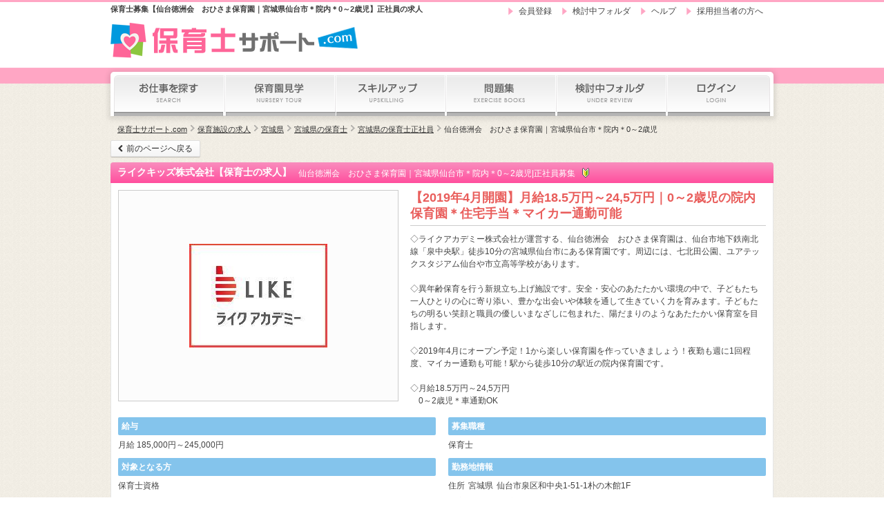

--- FILE ---
content_type: text/html
request_url: https://www.hoikushisupport.com/detail/5097
body_size: 9211
content:
<!doctype html>
<html lang="ja">
<head>
	<meta charset="UTF-8" />
	<link href="/favicon.ico" type="image/x-icon" rel="icon" />
	<meta http-equiv="Content-Language" content="ja" />
	<meta http-equiv="Content-Script-Type" content="text/javascript" />
	<meta http-equiv="Content-Style-Type" content="text/css" />
	    <title>保育士求人｜仙台徳洲会　おひさま保育園｜宮城県仙台市＊院内＊0～2歳児 ｜保育士サポート.com</title>

	<meta name="description" content="「仙台徳洲会　おひさま保育園｜宮城県仙台市＊院内＊0～2歳児」の求人情報ページ。保育士サポート.comからのPR【【2019年4月開園】月給18.5万円～24,5万円｜0～2歳児の院内保育園＊住宅手当＊マイカー通勤可能】" />
	<meta name="keywords" content="保育士,求人,転職,幼稚園教諭,調理師,栄養士,看護師 " />
	<link rel="canonical" href="https://www.hoikushisupport.com/detail/5097" />
	<link rel="alternate" media="only screen and (max-width: 640px)" href="https://www.hoikushisupport.com/sp/detail/5097" />
	<link rel="stylesheet" href="https://www.hoikushisupport.com/css/import.css" />
    <link href='https://fonts.googleapis.com/css?family=Didact+Gothic' rel='stylesheet' type='text/css'>
    <link rel="next" href="https://www.hoikushisupport.com/detail-map.html&id=5097" />
	<script type="text/javascript" src="https://www.hoikushisupport.com/js/jquery-1.7.2.min.js"></script>
	<script type="text/javascript" src="https://www.hoikushisupport.com/js/rollover.js" ></script>
    <link href="//netdna.bootstrapcdn.com/font-awesome/4.0.3/css/font-awesome.min.css" rel="stylesheet">
    
    
<!-- Global site tag (gtag.js) - Google AdWords: 1027230709 -->
<script async src="https://www.googletagmanager.com/gtag/js?id=AW-1027230709"></script>
<script>
  window.dataLayer = window.dataLayer || [];
  function gtag(){dataLayer.push(arguments);}
  gtag('js', new Date());

  gtag('config', 'AW-1027230709');
</script>






</head>
<body id="home">
	<div id="wrapper">
    	<div class="header_wrap">


	<!--ヘッダー開始-->
	<header id="top">
    	<div id="tit_box">
<h1>
保育士募集【仙台徳洲会　おひさま保育園｜宮城県仙台市＊院内＊0～2歳児】正社員の求人

</h1>
            <a id="logo" href="https://www.hoikushisupport.com/"><img name="logo" src="https://www.hoikushisupport.com/img/logo.png" alt="保育士サポート.com" /></a>

        </div>

        <div class="nav_wrap">


        <nav id="sub">
        	<ul>
        		<li><a class="subnav_01" href="https://www.hoikushisupport.com/register.html">会員登録</a></li>
        		<li><a class="subnav_01" href="https://www.hoikushisupport.com/bookmark.html">検討中フォルダ</a></li>
        		<li><a class="subnav_02" href="https://www.hoikushisupport.com/help.html">ヘルプ</a></li>
        		<li><a class="subnav_03" href="https://www.hoikushisupport.com/com/plan.html">採用担当者の方へ</a></li>
        	</ul>
        </nav>

        </div>
	</header>
	<!--ヘッダー終了-->


	<!--ナビゲーション開始-->

	<nav id="gnavi">
		<ul class="gnav">
			<li id="nav01" class="first"><a href="https://www.hoikushisupport.com/s/"><img class="over" src="https://www.hoikushisupport.com/img/gnav01.jpg" alt="求人検索" /></a></li>
			<li id="nav02"><a href="https://www.hoikushisupport.com/kengaku.html"><img class="over" src="https://www.hoikushisupport.com/img/gnav02.jpg" alt="保育園見学" /></a></li>
			<li id="nav03"><a href="https://www.hoikushisupport.com/skill"><img class="over" src="https://www.hoikushisupport.com/img/gnav03.jpg" alt="保育士のスキルアップ" /></a></li>
			<li id="nav04">
            	<a><img class="over" src="https://www.hoikushisupport.com/img/gnav04.jpg" alt="保育士試験問題集" /></a>
                <ul>
                	<li><a href="https://www.hoikushisupport.com/exam_original">オリジナル問題集</a></li>
                	<li><a href="https://www.hoikushisupport.com/exam_kako">過去問題集</a></li>
                </ul>
            </li>
			<li id="nav05"><a href="https://www.hoikushisupport.com/bookmark.html"><img class="over" src="https://www.hoikushisupport.com/img/gnav05.jpg" alt="検討中フォルダ" /></a></li>
			<li id="nav06" class="last"><a href="https://www.hoikushisupport.com/myuser/login.html"><img class="over" src="https://www.hoikushisupport.com/img/gnav07.jpg" alt="ログイン" /></a></li>
		</ul>
	</nav>

	<!--ナビゲーション終了-->

</div>		
		<div id="container">
			
			
			<!-- パンくず開始-->
			<div id="topics">
				<nav class="pan">
					<p>
						<a href="https://www.hoikushisupport.com/">保育士サポート.com</a>
						<a href="https://www.hoikushisupport.com/s/">保育施設の求人</a>
																		<a href="/s/a4">宮城県</a>
												<a href="/s/a4/s213">宮城県の保育士</a>
												<a href="/s/a4/s213/k4">宮城県の保育士正社員</a>
																		<a>仙台徳洲会　おひさま保育園｜宮城県仙台市＊院内＊0～2歳児</a>
					</p>					
				</nav>
<!--
								<p id="update">
					2025/09/01更新 <span class="new">NEW!</span>
				</p>
				-->
			</div>
			<!-- パンくず終了-->
            
            <div>
            	<a href="#" onClick="javascript:window.history.back(-1);return false;" class="btn_back_01 fa fa-chevron-left">前のページへ戻る</a>
            	<!--
								<p id="update">
					2025/09/01更新 <span class="new">NEW!</span>
				</p>
								-->
            </div>
			
			<!--コンテンツ開始-->
			<!--メインコンテンツ開始-->
			<div id="main" class="long">
				
				<!--非公開・公開終了の場合-->
								<!--非公開・公開終了の場合 終了-->
				
				
				<!--非公開・公開終了でない場合、求人詳細表示-->
					            <section id="detail" style=" margin-bottom:8px;">
	            	<header class="grd08">
	            		<h1>ライクキッズ株式会社【保育士の求人】</h1>
	                    <p class="com_name mr10">
	                        仙台徳洲会　おひさま保育園｜宮城県仙台市＊院内＊0～2歳児|正社員募集
	                    </p>
	                    	                    <img class="icon mr10" src="https://www.hoikushisupport.com/img/beginner.gif" alt="未経験" /><!--
	                    	                    <div class="oiwai_box">
	                    	<p class="oiwai_l">
	                    		お祝い金
	                    	</p>
	                        <div class="oiwai_r">
	                            <span class="oiwai_txt mr05">10,000</span><span>円</span>
	                        </div>
	                    </div>
	                    -->
	            	</header>
	            	
	            <div class="inner mb30">
	                <div class="outline_box">
	                    <div class="outline_upper mb15">
	                        	                        <div class="main_img_box">
	                            <p class="img">
	                                <img src="https://www.hoikushisupport.com/img.php?id=7724" alt="仙台徳洲会　おひさま保育園｜宮城県仙台市＊院内＊0～2歳児" />
	                            </p>
	                        </div>
	                        	                        <div class="outline_info">
	                            <div class="pr_box">
	                                	                                <h2 class="mb10">
	                                    【2019年4月開園】月給18.5万円～24,5万円｜0～2歳児の院内保育園＊住宅手当＊マイカー通勤可能
	                                </h2>
	                                	                                	                                <p>
	                                    ◇ライクアカデミー株式会社が運営する、仙台徳洲会　おひさま保育園は、仙台市地下鉄南北線「泉中央駅」徒歩10分の宮城県仙台市にある保育園です。周辺には、七北田公園、ユアテックスタジアム仙台や市立高等学校があります。<br />
<br />
◇異年齢保育を行う新規立ち上げ施設です。安全・安心のあたたかい環境の中で、子どもたち一人ひとりの心に寄り添い、豊かな出会いや体験を通して生きていく力を育みます。子どもたちの明るい笑顔と職員の優しいまなざしに包まれた、陽だまりのようなあたたかい保育室を目指します。<br />
<br />
◇2019年4月にオープン予定！1から楽しい保育園を作っていきましょう！夜勤も週に1回程度、マイカー通勤も可能！駅から徒歩10分の駅近の院内保育園です。<br />
<br />
◇月給18.5万円～24,5万円<br />
　0～2歳児＊車通勤OK
	                                </p>
	                                	                            </div>
	                        </div>
	                    </div>
	                    <div class="outline_under mb15">
	                    <div class="fl">
	                        	                        <div class="tit mb05">
	                            <h5> 給与 </h5>
	                        </div>
	                        <div class="txt mb10">
	                            月給 185,000円～245,000円
	                        </div>
	                        	                        	                        <div class="tit mb05">
	                            <h5> 対象となる方 </h5>
	                        </div>
	                        <div class="txt mb10">
	                            保育士資格
	                        </div>
	                        	                    </div>
	                    <div class="fr">
	                        	                        <div class="tit mb05">
	                            <h5> 募集職種 </h5>
	                        </div>
	                        <div class="txt mb10">
	                            保育士
	                        </div>
	                        	                        	                        <div class="tit mb05">
	                            <h5> 勤務地情報 </h5>
	                        </div>
	                        
	                        <div class="txt">
	                            <p class="mb05">
	                                <span class="mr05 addr_tit">住所</span><span class="mr05">宮城県</span>仙台市泉区和中央1-51-1朴の木館1F
	                            </p>
	                            	                            <p class="mb05 moyori">
	                                <span class="mr05 addr_tit">最寄駅1 ：</span>仙台市地下鉄南北線 泉中央 駅 徒歩10分	                            </p>
	                            	                                                                                            <p class="mt05">
                                	車通勤OK
                                </p>
                                	                        </div>
	                        
	                        
	                        	                    </div>
	                    </div>
	                </div>
	            <div class="btn_box middle mb15">
	                	                 <a class="btn_normal" style=" background:#ccc; border:1px solid #aaa;">この求人には応募できません</a> 	            </div>
	            <div class="photo_box">
	                	                	                	                	            </div>
	            <div class="photo_box">
	                	                	                	                	            </div>
	            <div class="detail_info mb15">
	                <h2 class="mb15">
	                    募集内容
	                </h2>
	                <table class="fl detail_info_tb" cellspacing="0" summary="募集内容">
				<!--
	                    	                    <tr>
	                        <th>
	                            お祝い金
	                        </th>
	                        <td>
	                            10,000</font> 円
	                        </td>
	                    </tr>
	                    				-->
	                    <tr>
	                        <th>
	                            募集職種
	                        </th>
	                        <td>
	                            保育士
	                        </td>
	                    </tr>
	                    <tr>
	                        <th>
	                            こだわり
	                        </th>
	                        <td>
	                            未経験・ブランクOK、院内・事業所内、交通費支給、バイク・車通勤OK
	                        </td>
	                    </tr>
	                    <tr>
	                        <th>
	                            対象となる方
	                        </th>
	                        <td>
	                            保育士資格&nbsp;
	                        </td>
	                    </tr>
	                    <tr>
	                        <th>
	                            勤務時間
	                        </th>
	                        <td>
	                            【仙台徳洲会　おひさま保育園】<br />
<br />
◇勤務時間<br />
<br />
日勤<br />
1）07：30～15：30<br />
2）09：00～17：00<br />
3）12：30～19：30<br />
<br />
夜勤<br />
16：00～翌08：30<br />
（休憩1時間・仮眠2時間）<br />
※週1回程度&nbsp;
	                        </td>
	                    </tr>
	                    <tr>
	                        <th>
	                            雇用形態
	                        </th>
	                        <td>
	                            正社員&nbsp;
	                        </td>
	                    </tr>
	                    <tr>
	                        <th>
	                            勤務地
	                        </th>
	                        <td>
	                            宮城県<br />
	                            仙台市泉区和中央1-51-1朴の木館1F
	                            <dl class="mt05">
	                                	                                <dt>
	                                    最寄駅 1
	                                </dt>
	                                <dd>
	                                    仙台市地下鉄南北線 泉中央 駅 徒歩10分	                                </dd>
	                                	                                                                        
                                                                        <dd class="mt05">
                                        車通勤OK
                                    </dd>
                                    	                            </dl>
	                        </td>
	                    </tr>
	                    <tr>
	                        <th>
	                            給与
	                        </th>
	                        <td>
	                            月給 185,000円～245,000円
	                        </td>
	                    </tr>
	                    <tr>
	                        <th>
	                            給与備考<br />
	                            ／福利厚生
	                        </th>
	                        <td>
	                            ◇基本給※経験手当あり<br />
　177,000円～<br />
◇定額支給手当<br />
・資格手当　8,000円<br />
◇その他手当<br />
・役職手当<br />
・残業手当<br />
・家族手当<br />
・住宅手当　10,000円（諸条件あり）<br />
◇昇給　年1回<br />
◇賞与　年2回<br />
◇決算賞与（業績による）<br />
◇交通費あり（月上限：50,000円）<br />
◇社会保険完備<br />
◇ベネフィットステーション会員（映画10％オフや、カラオケ20％オフなど！）<br />
◇従業員持株会<br />
◇結婚・出産祝い金<br />
◇永年勤続表彰<br />
◇慶弔見舞金<br />
◇退職金制度<br />
◇グループ保険<br />
◇車通勤OK&nbsp;
	                        </td>
	                    </tr>
	                    <tr>
	                        <th>
	                        	                            休日・休暇
	                        	                        </th>
	                        <td>
	                            ◇シフト制<br />
◇有給休暇<br />
◇特別休暇&nbsp;
	                        </td>
	                    </tr>
	                     <tr>
	                        <th>
	                            試用期間
	                        </th>
	                        <td>
	                            上記に定めが無い場合は、面接時にご確認下さい
	                        </td>
	                    </tr>
	                    <tr>
	                        <th>
	                            求人ID
	                        </th>
	                        <td>
	                            5097
	                        </td>
	                    </tr>
	                </table>



	                
	                <div class="fr cominfo">
	                	<p class="tit mb05">

求人取扱い/企業情報
	                    </p>
                        
	                    <div class="cominfo_box">






                        <div class="mb10">
	                    	<p class="mb05 txt_b">
	                        	サイト名
	                        </p>
	                        <p class="">
	                        	保育士サポート.com
	                        </p>
	                    </div>
	                    <div class="mb10">
	                    	<p class="mb05 txt_b">
	                            問合せTEL
	                        </p>
	                        <p class="">
	                            通話料無料：0800-601-8157
	                        </p>
	                    </div>





	                    	                    <div class="mb10">
	                    	<p class="mb05 txt_b">
	                        	法人名
	                        </p>
	                        <p class="">
	                        	ライクキッズ株式会社
	                        </p>
	                    </div> 
	                                            
	                    	                    <div class="mb10">
	                    	<p class="mb05 txt_b">
	                        	設立
	                        </p>
	                        <p class="">
	                        	1989年12月
	                        </p>
	                    </div> 
	                       
	                    
	
	                    	                    <div class="mb10">
	                    	<p class="mb05 txt_b">
	                            代表者
	                        </p>
	                        <p class="">
	                            代表取締役社長　岡本拓岳
	                        </p>
	                    </div> 
	                    	                    
	                    
	                    	                    
	                    	                    <div class="mb10">
	                    	<p class="mb05 txt_b">
本社
	                        </p>
	                        <p class="">
	                            東京都渋谷区道玄坂1-12-1渋谷マークシティ　ウェスト17階
	                        </p>
	                    </div> 
	                    	                    
	                                            
	                    </div> 
                        
                                                         
	                    <div class="mt10 mb10">
	                    	<p class="mb05 tit">
	                        	ライクキッズ株式会社の他の求人情報
	                        </p>
	                        <ul class="other_kyujin_list">
								<li><a href="https://www.hoikushisupport.com/detail/2932">【神奈川県/保育士/正社員】にじいろ保育園磯子｜横浜市＊年休122日＊借り上げ社宅◎</a></li>
								<li><a href="https://www.hoikushisupport.com/detail/4196">【東京都/保育士/正社員】にじいろ保育園千歳台｜世田谷区＊定員45名＊年休122日</a></li>
								<li><a href="https://www.hoikushisupport.com/detail/13798">【愛知県/保育士/正社員】にじいろ保育園花園｜半田市＊社宅あり＊新卒、取得見込み歓迎</a></li>
								<li><a href="https://www.hoikushisupport.com/detail/9896">【東京都/保育士/正社員】にじいろ保育園南馬込4丁目｜大田区＊年休122日</a></li>
								<li><a href="https://www.hoikushisupport.com/detail/10875">【東京都/保育士/正社員】にじいろ保育園自由が丘｜目黒区＊駅徒歩5分＊年休122日</a></li>
	                        </ul>
	                    </div> 
	                                    
	                </div><!--fr cominfo end-->



	            </div>
                
	            	            <div class="oubo_info mb15">
		                <h2 class="mb15">
	                    応募情報
	                </h2>
	                <table class="oubo_info_tb" cellspacing="0" summary="応募情報">

	                    <tr>
	                        <th class="w130">
	                            応募方法
	                        </th>
	                        <td>
	                            応募フォームよりご応募ください　
	                        </td>
	                    </tr>
	                    <tr>
	                        <th class="w130">
	                            選考の流れ
	                        </th>
	                        <td>
	                            ◎ ご応募から内定までは、下記の通りです。◎ <br />
<br />
1.応募フォームによる書類選考をさせていただきます。 <br />
↓<br />
2.採用担当者との面接をセッティングさせていただきます。<br />
↓<br />
3.内定決定<br />
<br />
※面接日等は考慮しますので、ご相談ください。 　
	                        </td>
	                    </tr>
	                    <tr>
	                        <th class="w130">
	                            面接地
	                        </th>
	                        <td>
	                    	                            <p class="fl mr20">
	                                宮城県仙台市泉区和中央1-51-1朴の木館1F
	                            </p>
	                            <p class="fl map_link">
<!--	                                <a href="https://www.hoikushisupport.com/detail-map.html&id=5097" target="_blank" class="view_map">-->
                                	                                <a href="https://maps.google.co.jp/maps/search/宮城県仙台市泉区和中央1-51-1朴の木館1F" target="_blank" class="view_map">
	                            	                                地図を表示
	                                </a>
	                            </p>
	                    	                        </td>
	                    </tr>
	                    <tr>
	                        <th class="w130">
	                            この求人について問い合わせる
	                        </th>
	                        <td>
	                            （通話料無料：0800-601-8157）【受付担当】
	                        </td>
	                    </tr>
	                </table>
		            </div>
	            <div class="btn_box middle">
	                	                 <a class="btn_normal" style=" background:#ccc; border:1px solid #aaa;">この求人には応募できません</a> 	            </div>
	        </div>
	        
    	<div class="near_kyujin">
    		<h2>この求人を見ている人へのおすすめ求人</h2>
    		<ul class="clearfix">
    			<li>
    				<a href="https://www.hoikushisupport.com/detail/7888">
	                		                    <div class="img_wrap">
	                        <p>
	                            <img src="https://www.hoikushisupport.com/img.php?id=11275" alt="ビックママランド新寺園｜仙台市若林区＊賞与年2回|hn" />
	                        </p>
	                    </div>
	                    	                    <div class="info">
	                    	<div class="namebox">
	                    		<p class="comname">株式会社　ビック・ママ</p>
	                    		<p class="title">ビックママランド新寺園｜仙台市若林区＊賞与年2回|hn</p>
	                    	</div>
	                    	<div class="other">
	                    		<p>正社員</p>
	                    		<p>保育士</p>
	                    	</div>
	                    </div>
    				</a>
    			</li>
    			<li>
    				<a href="https://www.hoikushisupport.com/detail/8098">
	                		                    <div class="img_wrap">
	                        <p>
	                            <img src="https://www.hoikushisupport.com/img.php?id=11484" alt="おひさま保育園｜宮城県遠田郡美里町＊小規模|hn" />
	                        </p>
	                    </div>
	                    	                    <div class="info">
	                    	<div class="namebox">
	                    		<p class="comname">株式会社　ＩＰＫ</p>
	                    		<p class="title">おひさま保育園｜宮城県遠田郡美里町＊小規模|hn</p>
	                    	</div>
	                    	<div class="other">
	                    		<p>正社員</p>
	                    		<p>保育士</p>
	                    	</div>
	                    </div>
    				</a>
    			</li>
    			<li>
    				<a href="https://www.hoikushisupport.com/detail/10337">
	                		                    <div class="img_wrap">
	                        <p>
	                            <img src="https://www.hoikushisupport.com/img.php?id=14028" alt="【事業所内】東北大学星の子保育園｜仙台市＊借上社宅制度あり" />
	                        </p>
	                    </div>
	                    	                    <div class="info">
	                    	<div class="namebox">
	                    		<p class="comname">アートチャイルドケア株式会社</p>
	                    		<p class="title">【事業所内】東北大学星の子保育園｜仙台市＊借上社宅制度あり</p>
	                    	</div>
	                    	<div class="other">
	                    		<p>正社員</p>
	                    		<p>保育士</p>
	                    	</div>
	                    </div>
    				</a>
    			</li>
    			<li>
    				<a href="https://www.hoikushisupport.com/detail/7967">
	                		                    <div class="img_wrap">
	                        <p>
	                            <img src="https://www.hoikushisupport.com/img.php?id=11355" alt="マザーズ・サンピア保育園｜宮城県仙台市若林区＊手当充実|hn" />
	                        </p>
	                    </div>
	                    	                    <div class="info">
	                    	<div class="namebox">
	                    		<p class="comname">株式会社　マザーズえりあサービス</p>
	                    		<p class="title">マザーズ・サンピア保育園｜宮城県仙台市若林区＊手当充実|hn</p>
	                    	</div>
	                    	<div class="other">
	                    		<p>正社員</p>
	                    		<p>保育士</p>
	                    	</div>
	                    </div>
    				</a>
    			</li>
    			<li>
    				<a href="https://www.hoikushisupport.com/detail/7963">
	                		                    <div class="img_wrap">
	                        <p>
	                            <img src="https://www.hoikushisupport.com/img.php?id=11351" alt="おむすび保育園　古川福沼｜宮城県大崎市＊小規模|hn" />
	                        </p>
	                    </div>
	                    	                    <div class="info">
	                    	<div class="namebox">
	                    		<p class="comname">株式会社　おむすび保育園</p>
	                    		<p class="title">おむすび保育園　古川福沼｜宮城県大崎市＊小規模|hn</p>
	                    	</div>
	                    	<div class="other">
	                    		<p>正社員</p>
	                    		<p>保育士</p>
	                    	</div>
	                    </div>
    				</a>
    			</li>
    			<li>
    				<a href="https://www.hoikushisupport.com/detail/7951">
	                		                    <div class="img_wrap">
	                        <p>
	                            <img src="https://www.hoikushisupport.com/img.php?id=11338" alt="いずみちゅうおうはぁと保育園｜仙台市泉区＊年休110日|hn" />
	                        </p>
	                    </div>
	                    	                    <div class="info">
	                    	<div class="namebox">
	                    		<p class="comname">カマダ実業　株式会社</p>
	                    		<p class="title">いずみちゅうおうはぁと保育園｜仙台市泉区＊年休110日|hn</p>
	                    	</div>
	                    	<div class="other">
	                    		<p>契約社員</p>
	                    		<p>保育士</p>
	                    	</div>
	                    </div>
    				</a>
    			</li>
    			<li>
    				<a href="https://www.hoikushisupport.com/detail/7848">
	                		                    <div class="img_wrap">
	                        <p>
	                            <img src="https://www.hoikushisupport.com/img.php?id=11237" alt="おもちゃばこ保育園｜仙台市若林区＊住居手当|hn" />
	                        </p>
	                    </div>
	                    	                    <div class="info">
	                    	<div class="namebox">
	                    		<p class="comname"> 株式会社　おもちゃばこ保育園</p>
	                    		<p class="title">おもちゃばこ保育園｜仙台市若林区＊住居手当|hn</p>
	                    	</div>
	                    	<div class="other">
	                    		<p>正社員</p>
	                    		<p>保育士</p>
	                    	</div>
	                    </div>
    				</a>
    			</li>
    			<li>
    				<a href="https://www.hoikushisupport.com/detail/7855">
	                		                    <div class="img_wrap">
	                        <p>
	                            <img src="https://www.hoikushisupport.com/img.php?id=11243" alt="コスモス将監保育園｜仙台市泉区＊年休115日|hn" />
	                        </p>
	                    </div>
	                    	                    <div class="info">
	                    	<div class="namebox">
	                    		<p class="comname">社会福祉法人　勇樹会</p>
	                    		<p class="title">コスモス将監保育園｜仙台市泉区＊年休115日|hn</p>
	                    	</div>
	                    	<div class="other">
	                    		<p>正社員</p>
	                    		<p>保育士</p>
	                    	</div>
	                    </div>
    				</a>
    			</li>
    		</ul>
    	</div>
        
						<div class="kanren">
							<h2>職種が「保育士」で同じエリア、特徴が似ている求人を探す</h2>
							<p class="mb10">法人名【ライクキッズ株式会社】で保育士を募集している「仙台徳洲会　おひさま保育園｜宮城県仙台市＊院内＊0～2歳児」の詳細ページです。<br>
							この求人と募集エリアが同じ、就業条件や特徴が似ているお仕事を探す場合は以下からご覧下さい。</p>
							<ul class="clearfix">
																<li><a href="/s/a4">宮城県の求人</a></li>
																<li><a href="/s/s213">保育士の求人</a></li>
																<li><a href="/s/k4">正社員の求人</a></li>
																<li><a href="/s/g203">未経験・ブランクOKの求人</a></li>
																<li><a href="/s/g285">院内・事業所内の求人</a></li>
																<li><a href="/s/g206">交通費支給の求人</a></li>
																<li><a href="/s/g207">バイク・車通勤OKの求人</a></li>
																<li><a href="/s/a4/s213">宮城県×保育士の求人</a></li>
															</ul>
							<p>保育士サポート.comでは、宮城県の保育施設・児童福祉施設の求人情報を随時更新しています。募集状況のお問合せのみでもOK！<br>
							閲覧中の保育園も気になるけど姉妹園の求人情報が出ているか知りたい。働き方のご相談はもちろん、
							経験を考慮したお給料や土曜出勤時の振り替え休日のことなど、<br>
							応募の前に聞きたいことがいろいろ。園見学についてもお気軽にお問合せ下さい！</p>
						</div>

<div class="kanren2">
<a href="/column/lp" class="lp_link">
<img src="/img/main.png">
</a>

<div class="kanren2-box">
<h2 class="sien2">保育士サポート.com【プレミアム転職支援】</h2>
<p class="kanren2-txt">保育士サポート.comでは、現在転職活動中の現役保育士、子育てが落ち着いたので復職を考えているブランクの方や、<br>これから資格取得を目指している未来の保育士さんまで幅広く、転職サポートを行っています。来年春からの就業希望もOK。</p>


<p class="kanren2-txt">例えば、現在表示されている求人のアピールポイントは「【2019年4月開園】月給18.5万円～24,5万円｜0～2歳児の院内保育園＊住宅手当＊マイカー通勤可能」ですが、条件が酷似した求人を他園でお探しすることも可能。</p>


<p class="kanren2-txt">特に就業中でお時間が無い方や、詳しい条件で求人を比較したい方にピッタリのサービスです。<br>希望の就業エリアと働き方をお教え頂くだけでもお探しします。</p>

<p class="kanren2-txt">無料の<a href="/column/lp2020"> 簡単登録フォーム </a>よりエントリー、お急ぎの方は直接お電話でもお待ちしております。</p>

<p class="kanren2-tel">（無料通話：0800-601-8157）</p>

<p class="kanren2-txt">※「プレミアム就職支援を見た」とお伝えください。</p>

</div>

	        
</div>

<!--<div class="footbox_ent">
<h3>保育士専任アドバイザーによる転職サポート</h3>
	<p>どれか１つでも思い当れば・・・今スグご相談下さい！</p>
	<ul>
		<li>月給25万以上は欲しい</li>
		<li>有給100％消化出来る職場がイイ</li>
		<li>交通費全額支給、車通勤が希望</li>
		<li>賞与4～5ヶ月以上</li>
		<li>基本定時で残業少なめの職場</li>
		<li>夜勤無しの院内保育所</li>
		<li>定員15名以内の施設が希望</li>
		<li>休みの希望日が出せる職場</li>
		<li>週2～3日の勤務でもOKな職場</li>
	</ul>
	<p class="prof">※ 保育士サポート.com の専任アドバイザーは、保育士・幼稚園教諭を長年経験。あなたの要望を100％キャッチした転職サポートを実現いたします！</p>
<div class="footbox_entbtn">
<a href="https://www.hoikushisupport.com/column/lp">無料：転職相談フォーム [１分]</a>
</div>
</div>-->

	        </section>
	                    
            <div>
            	<a href="#" onClick="javascript:window.history.back(-1);return false;" class="btn_back_01 fa fa-chevron-left">前のページへ戻る</a>
            </div>
            
				<!--非公開・公開終了でない場合、求人詳細表示 終了-->
			</div>
			<!--メインコンテンツ開始-->
		</div>

		<!--フッター開始-->
		<div id="foot_wrap">
	
	<footer id="footer">
    
		<div class="inner_upper">
        
        	<div class="inner_in">
        
                <ul class="fl">
                    <li><a href="https://www.hoikushisupport.com/kiyaku.html">利用規約</a></li>
                    <li><a href="https://www.hoikushisupport.com/sitemap.html">サイトマップ</a></li>
                    <li><a href="https://www.hoikushisupport.com/contact.html">お問い合わせ</a></li>
                    <li><a href="https://www.hoikushisupport.com/privacy.html">個人情報保護方針</a></li>
                    <li class="last"><a href="https://www.hoikushisupport.com/company.html">運営者情報</a></li>
                </ul>
        
            	<!-- トップへ戻る -->	
                <a href="#" class="btn_top fr grd02_2h">
                    <span>PAGE TOP</span>
                </a>
            	<!-- トップへ戻る 終了 -->
            
            </div>
        	
        </div>
        
		<div class="inner_address">
        
        	<div class="inner_in">
            	<div class="address_wrap">
                    <address>
                        Copyright (c) 2014～ 保育士サポート.com All rights reserved.
                    </address>
                </div>            
            </div>
            
		</div>
            
	</footer>
</div>


<script type="text/javascript">

//ページ内リンク、#非表示。スムーズスクロール
$('a[href^=#]').click(function(){
    var speed = 500;
    var href= $(this).attr("href");
    var target = $(href == "#" || href == "" ? 'html' : href);
    var position = target.offset().top;
    $("html, body").animate({scrollTop:position}, speed, "swing");
    return false;
});

</script>
<script>
  (function(i,s,o,g,r,a,m){i['GoogleAnalyticsObject']=r;i[r]=i[r]||function(){
  (i[r].q=i[r].q||[]).push(arguments)},i[r].l=1*new Date();a=s.createElement(o),
  m=s.getElementsByTagName(o)[0];a.async=1;a.src=g;m.parentNode.insertBefore(a,m)
  })(window,document,'script','//www.google-analytics.com/analytics.js','ga');

  ga('create', 'UA-56469081-1', 'auto');
  ga('send', 'pageview');

</script>

<!-- Google tag (gtag.js) -->
<script async src="https://www.googletagmanager.com/gtag/js?id=G-0Q7NFYJE9N"></script>
<script>
  window.dataLayer = window.dataLayer || [];
  function gtag(){dataLayer.push(arguments);}
  gtag('js', new Date());

  gtag('config', 'G-0Q7NFYJE9N');
</script>
		<!--フッター終了-->

	</div>
	
</body>
</html>

--- FILE ---
content_type: text/css
request_url: https://www.hoikushisupport.com/css/inter.css
body_size: 15615
content:
@charset "UTF-8";

/*
.clearfix:after {
    display: block;
    clear: both;
    height: 0px;
    line-height: 0px;
    visibility: hidden;
    content: ".";
}
*/

.sakusei {
	width:664px;
	margin-bottom:40px;
}

.saku_left {
	float:left;
	width:332px;
}

.saku_right {
	float:right;
	width:332px;
}

.saku_left img {
	margin-left:16px;
}

.saku_right img {
	margin-left:16px;
}

.saku_left p {
	width:300px;
	height:50px;
	margin-left:16px;
	overflow:auto;
	padding:10px 0;
}

.saku_right p {
	width:300px;
	height:50px;
	margin-left:16px;
	overflow:auto;
	padding:10px 0;
}

.sakuseitop {
	width:664px;
}

.sakuseitop_left {
	float:left;
	width:300px;
}

.sakuseitop_right {
	float:right;
	width:364px;
}

.sakuseitop_right p {
	padding:0 20px 10px;
}

.mt-10{margin-top:-10px;}
.ft_bold {font-weight:bold;}

/*
トップページ「保育士サポート.comの強み」
**********************************************************/

#container #main section.normal .inner_is {
	overflow: hidden;
	background:#fff;
	padding:15px;
	border:3px solid #c9c9c9;
	border-radius:3px;
}

#container #main section#tsuyomi h1 {
	border-left:8px solid #EA71A7;
	font-size:18px;
	padding:2px 0 0 5px;
	color:#717171;
}

#container #main section#tsuyomi dl {
	padding:10px;
}

#container #main section#tsuyomi dt {
	font-size:15px;
	color:#FE6598;
}

#container #main section#tsuyomi dd {
	font-size:12px;
	padding:0 10px 0 25px;
}

/*
columnディレクトリ
****************************************/
#container #main article header h2.colum_top {
	border-bottom: 1px solid #fe6598;
	font-weight: normal;
	font-size: 150%;
	line-height: 150%;
	padding: 0 0 5px 2px;
}

#container #main article h3.colum_mid {
	padding: 4px 10px;
	background: #fb5e93;
	color:#fff;
	font-size:14px;
	margin-bottom:10px;
}

#container #main section.colum_end {
	width:90%;
	background:#e5e5e5;
	padding:10px;
	margin:0 auto;
}

#atc {
	border-collapse: collapse;
	border-top: 1px solid #ccc;
	border-left: 1px solid #ccc;
	margin:0 auto 10px auto;
}
#atc th {
	border-bottom: 1px solid #ccc;
	border-right: 1px solid #ccc;
	padding:5px;
	width:290px;
	text-align:center;
	font-size:14px;
	background-color:#eee;
}

#atc td {
	border-bottom: 1px dotted #ccc;
	border-right: 1px solid #ccc;
	padding:0;
}

#atc .pd5 {
	padding:5px;
	text-align:center;
	border-bottom: 1px solid #ccc;
}

#atc td ul {
	padding:10px 0;
}

#atc ul li {
	font-size:11px;
	padding-left:20px;
	list-style-type:disc;
	list-style-position:inside;
}

/*
コラムページ最初の画像部分
****************************************/

#columfirst_wrap {
	width:664px;
}

#columfirst_left {
	float: left;
	width:300px;
}

#columfirst_right {
	float:right;
	width:344px;
	padding-bottom:10px;
}

.columdt {
	font-weight:bold;
}

.colum_list_shiken ul {
	padding-left: 20px;
	margin-bottom: 20px
}

.colum_list_shiken li {
	list-style-type: decimal;
	list-style-position: inside;
}



/*
column サイドエリアリンク
****************************************/
.column_list li {
	list-style-type:decimal;
}

.column_list {
	margin-left:20px;
}

/*.column_list a {
	text-decoration: none;
	color: #434343;
}*/

.column_list a:link {
	color: #434343;
}

.column_list a:visited {
	color: #434343;
}
.column_list a:hover {
	color: #fe6598;
}

.column_list a:active {
	color: #fe6598;
}

.link_list_in li{
	background-image: none !important;
	list-style-position:inside;
}

.list_inside {
	list-style-type:disc;
}

/*
転職ガイド 【TOPページ】
**********************************************************/

#guide_category .pink {
	background-color:#FFE7E3;
	color:#E53054;
	-moz-border-radius: 5px;    /* 古いFirefox */
	-webkit-border-radius: 5px; /* 古いSafari,Chrome */
	border-radius: 5px;         /* CSS3 */
}

#guide_category .pink a {text-decoration: none;}
#guide_category .pink a:link {color:#E53054;} /*未訪問のリンクの色*/
#guide_category .pink a:visited {color:#E53054;} /*訪問済みのリンクの色*/
#guide_category .pink a:hover {color:#4C4F4D; text-decoration: underline;} /*カーソルが乗っているリンクの色*/


#guide_category .pink dt {
	background-color:#FF6375;
}

#guide_category .pink dd {
	background-color:#FFB2B7;
}

#guide_category .blue {
	background-color:#D5EDED;
	color:#138099;
	-moz-border-radius: 5px;    /* 古いFirefox */
	-webkit-border-radius: 5px; /* 古いSafari,Chrome */
	border-radius: 5px;         /* CSS3 */
}

#guide_category .blue a {text-decoration: none;}
#guide_category .blue a:link {color:#138099;} /*未訪問のリンクの色*/
#guide_category .blue a:hover {color:#4C4F4D; text-decoration: underline;} /*カーソルが乗っているリンクの色*/

#guide_category .blue dt {
	background-color:#35A7C7;
}

#guide_category .blue dd {
	background-color:#95D1DE;
}

#guide_category .left {
	float : left;
	margin-top:15px;
}

#guide_category .right {
	float : right;
	margin-top:15px;
}

#guide_category dl {
	margin-top:20px;
}

#guide_category dt {

	width:70px;
	height:27px;
	font-size:18px;
	font-weight:bold;
	color:#ffffff;
	text-align: center; 
	padding-top:8px;
	display:inline-block;

}

#guide_category dd {

	width:251px;
	height:26px;
	padding:9px 0 0 5px;
	font-size:17px;
	color:#4C4F4D;
	display:inline-block;
}

#guide_category .heading {
	height:155px;
	clear: both;
	width:276px;
	margin:0px 25px 0 25px;
	padding:10px 0 15px 0;
}

#guide_category .heading li {
	border-bottom:1px dotted #999999;
	padding:5px 0 5px 0;
	font-size:14px;
	list-style: disc;
	list-style-position:inside;
}


/*
転職ガイド　【チェックポイント関連】※統一
**********************************************************/

#guide_check_p,
#guide_check_p2 {
	background-color:#FFF4EE;
	padding-bottom:30px;
}

#guide_check_p .bold,
#guide_check_p2 .bold{     /*オレンジ色&ボールド*/
	font-weight:bold;
	color:#F95623;
}

#guide_check_p .bold-b,
#guide_check_p2 .bold-b {  /*ボールド*/
	font-weight:bold;
}

#guide_check_p .top p,
#guide_check_p2 .top p{
	margin: 25px auto; 
	width:600px;
	font-size:15px;
	line-height: normal;
}


/*
転職ガイド　【チェックポイント/気になる言葉】
**********************************************************/

	
	/*---▼ 主要DL ---*/

#guide_check_p .word-main {       /*オレンジ枠のメインDIV*/
	border: 3px solid #FF734D;
	padding: 25px 20px 35px;
	width:590px;
	background-color:#fff;
	margin-left:auto;
	margin-right:auto;
}

#guide_check_p .word-main dt {       /*メインとなるdlのdt（見出し）*/
	font-weight:bold;
	font-size:24px;
	color:#F95623;
	margin-bottom: 25px;
}

#guide_check_p .hoikusyo_right dd{       /*メインdlのdd（各説明）*/
	margin :15px 0 0;

}

#guide_check_p .underline span{
	border-bottom: dotted 3px #F95623;
	
}
	/*---▲ 主要DL ---*/



	/*---▼ 主要DL内リスト（黒丸）---*/
	
#guide_check_p .word-main li {
	list-style-position: inside;
	list-style-type:disc;
}
	/*---▲ 主要DL内リスト（黒丸）---*/



	/*---▼ 保育所」と「保育園」の違い？---*/

#guide_check_p .hoikusyo {
	background:#A8DDDD;
	padding:25px 0 15px;
	border-radius: 10px;        /* CSS3草案 */  
	-webkit-border-radius: 10px;    /* Safari,Google Chrome用 */  
	-moz-border-radius: 10px;   /* Firefox用 */  
}

#guide_check_p .hoikusyo_left{     /*ウサギのイメージ*/
    display: inline-block;
}

#guide_check_p .hoikusyo_right{     /*説明用dl*/
	display: inline-block;
	width:435px;
}

#guide_check_p .hoikusyo_right dt{
	font-size:24px;
	color:#187F7C;
}

#guide_check_p .hoikusyo_right dd{
	margin :15px 0 0;
}

	/*---▲ 保育所」と「保育園」の違い？---*/



/*
転職ガイド　【チェックポイント/求人を選ぶ前に】
**********************************************************/


	/*---▼ ---チェックポイントその①～その⑤---*/

#guide_check_p .inp-top{
	border: 1px solid #FF9076;
	padding: 5px 10px 5px 55px;
	width:563px;
	margin-left:auto;
	margin-right:auto;
	background: #FF997D url(../img/guide/check_checkbox.png)no-repeat 25px 3px;
	font-size:15px;

}


#guide_check_p .inp-main {
	border-bottom: 1px solid #EAEAEA;
	border-left: 1px solid #EAEAEA;
	border-right: 1px solid #EAEAEA;
	padding: 25px 20px 35px;
	width:588px;
	background-color:#fff;
	margin-left:auto;
	margin-right:auto;

}

/*＝＝＝チェックポイント内DL（画像有）＝＝＝*/

#guide_check_p .inp-main .main_a {
	margin-left:auto;
	margin-right:auto;
	width:570px;
	letter-spacing: -0.4em;
}

#guide_check_p .inp-main .main_a .pict {
	display: inline-block;
	width:120px;

}

#guide_check_p .inp-main .main_a dl{
	display: inline-block;
	width:430px;
	margin-left:20px;
	letter-spacing: normal;

}

#guide_check_p .inp-main dt{
	font-size:18px;
	font-weight:bold;
	color:#F95623;
	margin-bottom:15px;
	line-height:25px;
	border-bottom: 1px dotted #FF997D;
}

/*＝＝＝チェックポイント内DL（画像無）＝＝＝*/

#guide_check_p .inp-main .main_b {
	margin-left:auto;
	margin-right:auto;
	width:570px;
	position: relative; 

}

#guide_check_p .inp-main .main_b dl{
	width:430px;
	margin-left:auto;
}

#guide_check_p .inp-main li {
	list-style-position: inside;
	list-style-type:disc;
}

#guide_check_p .inp-point {
	background: #F2F3F5;
	padding: 10px 15px ;
	border-radius: 5px;        /* CSS3草案 */  
	-webkit-border-radius: 5px;    /* Safari,Google Chrome用 */  
	-moz-border-radius: 5px;   /* Firefox用 */  
}


	/*---▲---チェックポイントその①～その⑤---*/



	/*---▼---求人チェックポイントまとめ---*/

#guide_check_p .matome,
#guide_check_p2 .matome{
	padding: 0 30px 20px;
	width:570px;
	background: #FF997D;
	margin-left:auto;
	margin-right:auto;
	border-radius: 10px;        /* CSS3草案 */  
	-webkit-border-radius: 10px;    /* Safari,Google Chrome用 */  
	-moz-border-radius: 10px;   /* Firefox用 */  
}

#guide_check_p .matome dt, 
#guide_check_p2 .matome dt {
	font-size:21px;
	font-weight:bold;
	background: #FF997D url(../img/guide/check_matome.png)no-repeat 0px 10px;
	padding: 70px 0 20px 105px;
}

#guide_check_p .matome dd,
#guide_check_p2 .matome dd {
	font-size:15px;
	line-height: normal;

}

	/*---▲---求人チェックポイントまとめ---*/



/*
転職ガイド　【チェックポイント/随時募集】
**********************************************************/


#guide_check_p .ziz-main {
    border: 3px solid #FF734D;
    padding: 25px 20px 35px;
    width: 590px;
    background-color: #fff;
    margin-left: auto;
    margin-right: auto;
}

	/*---▼---Ｑ．そもそもなんで保育園や幼稚園…～---*/

/*親*/
.pop {
  font-size:18px;
  line-height:normal;
  width:600px;
  background:#ff997d;
  padding:0;
  margin-left: auto;
  margin-right: auto;
  position:relative;
  border-radius: 10px;
  -webkit-border-radius: 10px;
  -moz-border-radius: 10px;
}


/*子*/
.pop .child {
  background:#ff997d;
  position:relative;
  border-radius: 10px;
  -webkit-border-radius: 10px;
  -moz-border-radius: 10px;

  /*テキストのスタイル*/
  color:#333;
  padding:10px 0;
}

/*擬似要素:after*/
.pop .child:after{
  content:' ';
  width:0;
  height: 0;
  position:absolute;
  border:10px solid transparent;
  border-top-color:#ff997d;
  top:100%;
  left:20%;
}

.pop .child img{
  margin-left:15px;
}

.pop .child p {
  display: inline-block;
  width:515px;
  margin-left:10px;
  font-weight:bold;
}

	/*---▲---Ｑ．そもそもなんで保育園や幼稚園…～---*/


	/*---▼---Ａ．．そもそもなんで保育園や幼稚園…～---*/

.ziz-main_desc {
  width:590px;
  padding-bottom:10px;
  border-bottom: 2px dotted #FF734D;
}

.ziz-main_desc img {
	float:left;
}

.ziz-main_desc p {
	float:right;
	width:360px;
	font-size:14px;
	line-height:normal;
}


/*ネガティブ・ポジティブパターン*/

.ziz-main_pattern {
	width:590px;
}

.ziz-main_pattern .left {    /*ネガティブパターン(左)*/
	float:left;
	width:285px;

}

.ziz-main_pattern .right {     /*ポジティブパターン（右）*/
	float:right;
	width:285px;

}

.ziz-main_pattern  h4{
	width:100%;
	color:#fff;
	text-align:center;
	padding:5px 0;
	font-size:15px;
	line-height:normal;
	border-radius: 15px;        /* CSS3草案 */  
	-webkit-border-radius: 15px;    /* Safari,Google Chrome用 */  
	-moz-border-radius: 15px;   /* Firefox用 */ 

}

.ziz-main_pattern .left h4{
	background-color:#39A1B2;
}

.ziz-main_pattern .right h4{
	background-color:#F95623;
}

	/*---▲---Ａ．．そもそもなんで保育園や幼稚園…～---*/


	/*---▼---メリット・デメリット---*/

#guide_check_p2 .ziz-md {

	width: 550px;
	margin-left: auto;
	margin-right: auto;
	font-size:25px;
	font-weight:bold;
	padding: 20px 0 0 70px;
	line-height:50px;
}

#guide_check_p2 .ziz-merit {
	color:#FF734D;
	background: url(../img/guide/check_zuizi_merit.png)no-repeat 15px 17px;
	border-bottom: 3px dotted #FF734D;
}

#guide_check_p2 .ziz-demerit {
	color:#39A1B2;
	background: url(../img/guide/check_zuizi_demerit.png)no-repeat 15px 17px;
	border-bottom: 3px dotted #39A1B2;
}

#guide_check_p2 .ziz-md_caption {
    width: 590px;
    margin-left: auto;
    margin-right: auto;
    font-size:13px;
    line-height:normal;

}

#guide_check_p2 .ziz-md_caption p {
	margin-top:20px;
}

#guide_check_p2 .ziz-md_matome {

    padding: 15px 20px 20px;
    width: 560px;
    margin-left: auto;
    margin-right: auto;
    background-color:#fff;
    	border: 1px solid #8E8E8E;
	border-radius: 10px;        /* CSS3草案 */  
	-webkit-border-radius: 10px;    /* Safari,Google Chrome用 */  
	-moz-border-radius: 10px;   /* Firefox用 */ 


}

#guide_check_p2 .ziz-md_matome li{
	font-weight:bold;
	font-size:18px;
	line-height:35px;
	border-bottom: 1px dotted #8E8E8E;
	list-style-position: inside;
	list-style-type: disc;
	padding-left:15px;
}

#guide_check_p2 .li-merit{
	color:#FF734D;
	}

#guide_check_p2 .li-demerit{
	color:#39A1B2;

}

	/*---▲---メリット・デメリット---*/


/*
転職ガイド　【履歴書】
**********************************************************/

	/*---▼-各項目共通タグ---*/

#guide_rirekisyo1,
#guide_rirekisyo2,
#guide_rirekisyo3,
#guide_rirekisyo4,
#guide_rirekisyo5,
#guide_rirekisyo6,
#guide_rirekisyo7 {
	padding-bottom:30px;
	margin-left: auto;
	margin-right: auto;
}

#guide_rirekisyo1 .rireki_main,
#guide_rirekisyo2 .rireki_main,
#guide_rirekisyo3 .rireki_main,
#guide_rirekisyo4 .rireki_main,
#guide_rirekisyo5 .rireki_main,
#guide_rirekisyo6 .rireki_main,
#guide_rirekisyo7 .rireki_main{
	margin: 0 auto; 
	width:590px;
}

.rireki_main .pict{
	display: block;
	margin-left: auto;
	margin-right: auto;
	/*各画像シャドウ*/
	box-shadow: 0px 5px 15px -5px rgba(0, 0, 0, 0.8); /*横方向　下方向　ぼかし　広がり　色 */
}

.rireki_main .left{	/*rireki_main内フロート（左）*/
	float:left;
}
.rireki_main .right{	/*rireki_main内フロート（右）*/
	float:right;
}

.border_b {	/*ボーダー点線*/
    border-bottom: 1px dotted #8E8E8E;
}

	/*---▲-各項目共通タグ---*/



	/*---▼-履歴書の構成---*/
	
.back_gray {
	background-color:#F4F4F4;/*背景色グレー*/
}

.rireki_main .desc{
	font-size: 15px;
	line-height: 27px;
	text-decoration:underline dotted;

}

.rireki_main .absolute_1 {
    position: absolute;
    left: 55px;
    top: 85px;
}

.rireki_main .absolute_2 {
    position: absolute;
    left: 55px;
    top: 260px;
}

.rireki_main .absolute_3 {
    position: absolute;
    left: 360px;
    top: 65px;
}

.rireki_main .absolute_4 {
    position: absolute;
    left: 360px;
    top: 145px;
}

.rireki_main .absolute_5 {
    position: absolute;
    left: 360px;
    top: 220px;
}

.rireki_main .absolute_6 {
    position: absolute;
    left: 360px;
    top: 310px;
}

.rireki_main .pict_top {
    position: relative;
}

.rireki_main .pict_top_in {/*シャドウ*/
box-shadow: 0px 5px 15px -5px rgba(0, 0, 0, 0.8);
}

a:hover [class^="absolute_"]{
	opacity:0.8
}

	/*---▲-履歴書の構成---*/



	/*---▼-本人情報---*/
	
.back_blue {
	background-color:#D9F8FF;/*背景色ブルー*/
	
}

.rireki_main .list h4{
	font-weight:bold;
	font-size:16px;
	text-align:center;
	margin-top:30px;
}

.font-blue h4{ /*見出し4文字色：ブルー*/
	color:#1BAACC;	
}

.font-blue li{/*リストの高さ：ブルー*/
	height:210px;
	
}

.rireki_main .list li{
	width:285px;
	font-size: 12px;
	border-bottom: 1px dotted #8E8E8E;
}

.rireki_main .list p{
	font-size:12px;
	padding-top:10px;

}

	/*---▲-本人情報---*/



	/*---▼-学歴・職務経歴---*/

.back_pink {
	background-color:#FFF5F9;/*背景色ピンク*/
}

.font-pink h4{ /*見出し4文字色：ピンク*/
	color:#F75C94;	
}

.font-pink li{/*リストの高さ：ピンク*/
	height:250px;	
}

	/*---▲-学歴・職務経歴---*/



	/*---▼免許・資格---*/

.back_yellow {
	background-color:#F9F5DC;/*背景色イエロー*/
}

.font-yellow {
	font-weight:bold;
	font-size:16px;
	text-align:center;
	color:#B88C00;	
}

	/*---▲免許・資格---*/



	/*---▼志望動機---*/

.back_green {
	background-color:#E9F2DF;/*背景色グリーン*/
}

.font-green {
	font-weight:bold;
	font-size:16px;
	text-align:center;
	color:#578F24;	
}

.sibou_douki{
	width:540px;
	background-color:#fff;
	padding:25px;
}


/*　▼志望動機　【志望動機を書いてみよう！】*/

.sibou_douki h3{
	width:220px;
	padding:7px 0px;
	color:#fff;
	background-color:#578F24;
	font-weight:bold;
	font-size:16px;
	text-align:center;
	border-radius: 15px;        /* CSS3草案 */  
	-webkit-border-radius: 15px;    /* Safari,Google Chrome用 */  
	-moz-border-radius: 15px;   /* Firefox用 */ 
}

.sibou_douki .point{
	width:540px;

}

.sibou_douki .point li{
	margin-top:10px;
	border: 3px solid ;
	width:239px;
	padding:10px;
	border-radius: 15px;        /* CSS3草案 */  
	-webkit-border-radius: 15px;    /* Safari,Google Chrome用 */  
	-moz-border-radius: 15px;   /* Firefox用 */ 

}

.sibou_douki .point .border_point_1{
	border-color:#F95623;
	color:#F95623;

}

.sibou_douki .point .border_point_2{
	border-color:#1BAACC;
	color:#1BAACC;
}

.sibou_douki .point .border_point_3{
	border-color:#EFCA30;
	color:#BC9D1D;
}

.sibou_douki .point .border_point_4{
	border-color:#F75C94;
	color:#F75C94;
}

.sibou_douki .point img{
	display: block;

}

.sibou_douki .point p{
	height:70px;
	display: block;
	width:170px;
	font-size:17px;
	font-weight:bold;
	line-height: 23px;

}

.sibou_douki .bold {
    font-weight: bold;
    color:#578F24;
}




.sibou_douki .example h4 {
	border-bottom: 1px dotted #8E8E8E;
	font-size:18px;
	font-weight: bold;
	line-height: 29px;
}

.sibou_douki .example p{
	line-height: 22px;
}

.sibou_douki .example .back_blue {
	background-color:#BAE4F0;/*背景色ブルー*/
}

.sibou_douki .example .back_pink {
	background-color:#FFCEDF;/*背景色ピンク*/
}

.sibou_douki .example .back_yellow {
	background-color:#FAEFC0;/*背景色イエロー*/
}

.sibou_douki .example .back_orange {
	background-color:#FCCDBC;/*背景色オレンジ*/	
}

.sibou_douki .point2 .matome {
	width:265px;
	height:220px

	
}

.sibou_douki .point2 .matome .orange{ /*オレンジ色*/
	font-weight:bold;
	font-size:14px;
	color:#F95623;
}

.sibou_douki .point2 .matome .blue{/*ブルー色*/
	font-weight:bold;
	font-size:14px;
	color:#1BAACC;
}

.sibou_douki .point2 .matome .yellow{/*イエロー色*/
	font-weight:bold;
	font-size:14px;
	color:#BC9D1D;
}

.sibou_douki .point2 .matome .pink{/*ピンク色*/
	font-weight:bold;
	font-size:14px;
	color:#F75C94;
}

.sibou_douki .point2 .matome p{
	padding:0 15px;
}


.sibou_douki dl{
	padding:15px 15px;
	background-color:#E0E0E0;
	border-radius: 10px;        /* CSS3草案 */  
	-webkit-border-radius: 10px;    /* Safari,Google Chrome用 */  
	-moz-border-radius: 10px;   /* Firefox用 */ 

}

.sibou_douki dt{
	font-weight:bold;
	font-size:16px;
}

/*　▲志望動機　【志望動機を書いてみよう！】*/

	/*---▲志望動機---*/



	/*---▼その他の情報---*/

.back_orange {
	background-color:#FFF4EE;/*背景色オレンジ*/
}


.font-orange h4{ /*見出し4文字色：オレンジ*/
	color:#F95623;	
}

.font-orange li{/*リストの高さ：オレンジ*/
	height:200px;	
}

	/*---▲その他の情報---*/



	/*---▼郵送のマナー---*/

.f-desc{
	width:335px;
}

.f-desc p{
	color:#117282;
	font-weight:bold;
	font-size:15px;
	line-height: 22px;
	
}

.f-desc li{
	list-style-position: inside;
	list-style-type: disc;
	font-size: 14px;
	line-height: 20px;
	margin-bottom:15px;
}

.f-desc li{
	list-style-position: inside;
	list-style-type: disc;
	font-size: 14px;
	line-height: 20px;
	margin-bottom:15px;
}

	/*---▲ 郵送のマナー---*/


	/*---▼まとめdiv(赤枠内)---*/

.ng-matome{
	padding:20px 20px;
	border: 3px solid #D80505;
	border-radius: 10px;        /* CSS3草案 */  
	-webkit-border-radius: 10px;    /* Safari,Google Chrome用 */  
	-moz-border-radius: 10px;   /* Firefox用 */ 
}

.ng-matome .left {
	float:left;

}

.ng-matome .right {
	float:right;
	width:470px;

}


.ng-matome .title{
	background-color:#EFCA30;
	color:#D80505;
	font-weight:bold;
	font-size:20px;
	line-height: 35px;
	display: inline;
}

.ng-matome p{
	font-size:15px;
	line-height: 25px;

}

.ng-matome li{
	font-size:15px;
	line-height: 20px;
	margin-bottom:5px;
	list-style-type: disc;

}

	/*---▲まとめdiv(赤枠内)--*/

/*
転職ガイド　【職務経歴書】
**********************************************************/

#guide_syokumu1,
#guide_syokumu2,
#guide_syokumu3 {
	padding-bottom:30px;
	margin-left: auto;
	margin-right: auto;
}

#guide_syokumu1 .syokumu_main,
#guide_syokumu2 .syokumu_main,
#guide_syokumu3 .syokumu_main{
	margin: 0 auto; 
	width:590px;
}

#guide_syokumu1 .top p{
	margin: 25px auto; 
	width:600px;
	font-size:15px;
	line-height: normal;
}	

	/*---▼-職務経歴書の作成---*/


#guide_syokumu1 .seisaku{
	padding:15px 0;
	margin:0px auto;
	width:600px;
	background-color:#FFCCDD;
	border-radius: 10px;        /* CSS3草案 */  
	-webkit-border-radius: 10px;    /* Safari,Google Chrome用 */  
	-moz-border-radius: 10px;   /* Firefox用 */ 
	
}

#guide_syokumu1 .seisaku h3{
	margin:0px auto 20px;
}

#guide_syokumu1 .description{
	padding-bottom:20px;
	margin:0 auto;
	width:560px;
	border-bottom: 2px dotted #F75C94;
}

#guide_syokumu1 .description img{
}

#guide_syokumu1 .description p{
	width:340px;
}

#guide_syokumu1 .point{
	padding-top:20px;
	margin:0 auto;
	width:560px;
}

#guide_syokumu1 .point dt{
	text-align: center; 
	margin:0 auto 15px;
	font-weight: bold;
	font-size:18px;
	width:300px;
	line-height:22px;
	height:22px;
	color:#870B43;
	background-color:#F75C94;
	border-radius: 20px;        /* CSS3草案 */  
	-webkit-border-radius: 20px;    /* Safari,Google Chrome用 */  
	-moz-border-radius: 20px;   /* Firefox用 */ 
}

#guide_syokumu1 .point li{
	text-indent: 28px;
	width:548px;
	height:28px;
	line-height:28px;
	margin-bottom:10px;
	font-weight: bold;
	font-size:14px;
	padding-bottom:0px;
	padding-left:10px;
	background: #fff url(../img/guide/musimegane.png)no-repeat 0px 0px;
}



	/*---▲-職務経歴書の製作---*/



	/*---▼-職務経歴書の項目---*/

.syokumu_main .pict{
	display: block;
	margin-left: auto;
	margin-right: auto;
	/*各画像シャドウ*/
	box-shadow: 0px 5px 15px -5px rgba(0, 0, 0, 0.8); /*横方向　下方向　ぼかし　広がり　色 */
}

#guide_syokumu1 .left,
#guide_syokumu2 .left,
#guide_syokumu3 .left{	/*guide_syokumu内フロート（左）*/
	float:left;
}
#guide_syokumu1 .right,
#guide_syokumu2 .right,
#guide_syokumu3 .right{	/*guide_syokumu内フロート（右）*/
	float:right;
}


.syokumu_main .list h4{
	font-weight:bold;
	font-size:16px;
	text-align:center;
	margin-top:30px;
}


.syokumu_main .list li{
	width:285px;
	font-size: 12px;
	border-bottom: 1px dotted #8E8E8E;
	padding-bottom:15px;
}

.syokumu_main .list p{
	font-size:12px;
	padding-top:10px;
}

#guide_syokumu1 .border_b, 
#guide_syokumu2 .border_b,
#guide_syokumu3 .border_b{	/*ボーダー点線*/
    border-bottom: 1px dotted #8E8E8E;
}

	/*---▼-色味---*/

#guide_syokumu1 .back_pink,
#guide_syokumu2 .back_pink,
#guide_syokumu3 .back_pink {
	background-color:#FFF5F9;/*背景色ピンク*/
}

#guide_syokumu1 .font-pink h4,
#guide_syokumu2 .font-pink h4,
#guide_syokumu3 .font-pink h4{ /*見出し4文字色：ピンク*/
	color:#F75C94;	
}

#guide_syokumu1 .font-pink li,
#guide_syokumu2 .font-pink li,
#guide_syokumu3 .font-pink li{/*リストの高さ：ピンク*/
	height:200px;	
}

#guide_syokumu1 .font-pink .li2,
#guide_syokumu2 .font-pink .li2,
#guide_syokumu3 .font-pink .li2{/*リストの高さ：ピンク*/
	height:260px;	
}

#guide_syokumu1 .font-pink .li3,
#guide_syokumu2 .font-pink .li3,
#guide_syokumu3 .font-pink .li3{/*リストの高さ：ピンク*/
	height:300px;	
}

#guide_syokumu1 .font-pink2,
#guide_syokumu2 .font-pink2,
#guide_syokumu3 .font-pink2{
    font-weight: bold;
    font-size: 16px;
    text-align: center;
    color: #F75C94;
}

#guide_syokumu1 .b_pink,
#guide_syokumu2 .b_pink,
#guide_syokumu3 .b_pink{
    font-weight: bold;
    font-size: 17px;
    color: #F75C94;
    border-bottom: 3px dotted #F75C94;
}

	/*---▲-色味---*/
	
#guide_syokumu2 .syokumu_main .kinmusaki h3 {
	color:#FF996C;
	font-size: 23px;
	font-weight: bold;
	background: url(../img/guide/syokumu_kinmusaki.png)no-repeat 0px 0px;
	padding: 45px 0 8px 70px;
	margin-bottom:15px;
}
	
#guide_syokumu2 .syokumu_main .syokumunaiyou h3 {
	color:#DDBB2F;
	font-size: 23px;
	font-weight: bold;
	background: url(../img/guide/syokumu_syokumunaiyou.png)no-repeat 0px 0px;
	padding: 45px 0 8px 70px;
	margin-bottom:15px;
}

#guide_syokumu2 .syokumu_main .gyoumuzisseki h3 {
	color:#1FABAB;
	font-size: 23px;
	font-weight: bold;
	background: url(../img/guide/syokumu_gyoumuzisseki.png)no-repeat 0px 0px;
	padding: 45px 0 8px 70px;
	margin-bottom:15px;
}

#guide_syokumu3 .syokumu_main .syokumu_zikopr h3 {
	color:#578F24;
	font-size: 23px;
	font-weight: bold;
	background: url(../img/guide/syokumu_zikopr.png)no-repeat 0px 0px;
	padding: 45px 0 8px 70px;
	margin-bottom:15px;
}

	
	/*---▼勤務先---*/

#guide_syokumu2 .syokumu_main .kinmusaki {
    border: 4px solid #FF996C;
    padding: 25px 25px 35px;
    width: 532px;
    background-color: #fff;
    margin:25px auto 0;
}

#guide_syokumu2 .syokumu_main .kinmusaki p {
	border-bottom: 1px dotted #FF996C;
	padding:10px 0 10px;
	margin-bottom:15px;
	
}

#guide_syokumu2 .syokumu_main .kinmusaki dt {
	text-align: center; 
	font-weight: bold;
	font-size:15px;
	width:120px;
	height:18px;
	color:#fff;
	background-color:#FF996C;
	margin:10px 0 3px;
	border-radius: 10px;        /* CSS3草案 */  
	-webkit-border-radius: 10px;    /* Safari,Google Chrome用 */  
	-moz-border-radius: 10px;   /* Firefox用 */
	
}
	/*---▲-勤務先---*/

	/*---▼職務内容---*/

#guide_syokumu2 .syokumu_main .syokumunaiyou {
    border: 4px solid #EFCA30;
    padding: 25px 25px 35px;
    width: 532px;
    background-color: #fff;
    margin:25px auto 0;
}

#guide_syokumu2 .syokumu_main .syokumunaiyou p {
	padding:10px 0 10px;
	
}

	/*---▲-職務内容---*/

	/*---▼業務実績---*/

#guide_syokumu2 .syokumu_main .gyoumuzisseki {
    border: 4px solid #1FABAB;
    padding: 25px 25px 35px;
    width: 532px;
    background-color: #fff;
    margin:25px auto 0;
}

#guide_syokumu2 .syokumu_main .gyoumuzisseki p {
	padding:10px 0 10px;
	
}

	/*---▲-業務実績---*/
	
	/*---▼パターン別---*/

#guide_syokumu3 .syokumu_main .syokumu_zikopr {
    border: 4px solid #578F24;
    padding: 25px 25px 35px;
    width: 532px;
    background-color: #fff;
    margin:25px auto 0;
}

#guide_syokumu3 .syokumu_main .syokumu_zikopr dl {
	padding:10px 0 10px;
	
}

#guide_syokumu3 .syokumu_main .syokumu_zikopr .dt01 {
	color:#578F24;
	font-size: 17px;
	font-weight: bold;
	background: url(../img/guide/syokumu_sinsotu.png)no-repeat 0px 10px;
	padding: 27px 0 8px 40px;
	border-bottom: 2px dotted #578F24;
	margin-bottom:15px;
}

#guide_syokumu3 .syokumu_main .syokumu_zikopr .dt02 {
	color:#578F24;
	font-size: 17px;
	font-weight: bold;
	background: url(../img/guide/syokumu_tensyoku.png)no-repeat 0px 10px;
	padding: 27px 0 8px 40px;
	border-bottom: 2px dotted #578F24;
	margin-bottom:15px;
}

#guide_syokumu3 .syokumu_main .syokumu_zikopr .dt03 {
	color:#578F24;
	font-size: 17px;
	font-weight: bold;
	background: url(../img/guide/syokumu_syunin.png)no-repeat 0px 10px;
	padding: 27px 0 8px 40px;
	border-bottom: 2px dotted #578F24;
	margin-bottom:15px;
}
	/*---▲-パターン別---*/	
	
	
	/*---▲-職務経歴書の項目---*/


/*
転職ガイド　【実技試験あれこれ】
**********************************************************/

#guide_zithugi {
	background-color:#E9F2DF;
	padding-bottom:30px;
}

#guide_zithugi .bold{     /*グリーン&ボールド*/
	font-weight:bold;
	color:#578F24;
}

#guide_zithugi .bold-b {  /*ボールド*/
	font-weight:bold;
	border-bottom: 1px dotted #434343;
}

#guide_zithugi .top p{
	margin: 25px auto; 
	width:600px;
	font-size:15px;
	line-height: normal;
}


	/*---▼ ---実技試験＊一般編～保育現場編---*/

#guide_zithugi .ztg{
	border: 1px solid #84A85D;
	padding: 5px 10px 5px 55px;
	width:563px;
	margin-left:auto;
	margin-right:auto;
	background: #9ECC6E url(../img/guide/check_checkbox.png)no-repeat 25px 3px;
	font-size:15px;

}


#guide_zithugi .main {
	border-bottom: 1px solid #EAEAEA;
	border-left: 1px solid #EAEAEA;
	border-right: 1px solid #EAEAEA;
	padding: 25px 20px 35px;
	width:588px;
	background-color:#fff;
	margin-left:auto;
	margin-right:auto;

}

/*＝＝＝実技試験内DL（画像有）＝＝＝*/

#guide_zithugi .main .main_a {
	margin-left:auto;
	margin-right:auto;
	width:570px;
	letter-spacing: -0.4em;
}

#guide_zithugi .main .main_a .pict {
	display: inline-block;
	width:120px;

}

#guide_zithugi .main .main_a .disc{
	display: inline-block;
	width:430px;
	margin-left:20px;
	letter-spacing: normal;

}

#guide_zithugi .main h3{
	font-size:18px;
	font-weight:bold;
	color:#578F24;
	margin-bottom:15px;
	line-height:25px;
	border-bottom: 1px dotted #578F24;
}

/*＝＝＝チェックポイント内DL（画像無）＝＝＝*/

#guide_zithugi .main .main_b {
	margin-left:auto;
	margin-right:auto;
	width:570px;
	position: relative; 

}

#guide_zithugi .main .main_b .disc{
	width:430px;
	margin-left:auto;
}

#guide_zithugi .main h4 {
	color:#F95623;
	font-size:14px;
}



/* ▼ピアノ内項目 */  

#guide_zithugi .main .piano_disc li {
	border: 1px solid #FF9076;
	width:378px;
	margin-left:auto;
	padding:15px;
	margin:0 auto;
	border-radius: 5px;        /* CSS3草案 */  
	-webkit-border-radius: 5px;    /* Safari,Google Chrome用 */  
	-moz-border-radius: 5px;   /* Firefox用 */  
}

#guide_zithugi .main .piano_disc dl {
	background: #FFF4EE;
	padding: 10px 15px ;
	border-radius: 5px;        /* CSS3草案 */  
	-webkit-border-radius: 5px;    /* Safari,Google Chrome用 */  
	-moz-border-radius: 5px;   /* Firefox用 */ 

}

#guide_zithugi .main .piano_disc dt {
	color:#F95623;
}

/* ▲ピアノ内項目  */  



/* ▼絵画内リスト */  

#guide_zithugi .main .disc .kaiga {

	padding-left:20px;
}

#guide_zithugi .main .disc .kaiga li{
	list-style-type: disc;
	font-weight:bold;
}

/* ▲絵画内リスト  */  

#guide_zithugi .disc dl {
	background: #F2F3F5;
	padding: 10px 15px ;
	border-radius: 5px;        /* CSS3草案 */  
	-webkit-border-radius: 5px;    /* Safari,Google Chrome用 */  
	-moz-border-radius: 5px;   /* Firefox用 */  
}

#guide_zithugi .disc dt {
	font-weight:bold;
	color:#578F24;
}



	/*---▲---実技試験その①～その⑤---*/



	/*---▼---実技試験まとめ----*/

#guide_zithugi .matome {
	padding: 0 30px 20px;
	width:570px;
	background: #9ECC6E;
	margin-left:auto;
	margin-right:auto;
	border-radius: 10px;        /* CSS3草案 */  
	-webkit-border-radius: 10px;    /* Safari,Google Chrome用 */  
	-moz-border-radius: 10px;   /* Firefox用 */  
}

#guide_zithugi .matome dt {
	font-size:21px;
	font-weight:bold;
	background:url(../img/guide/check_matome.png)no-repeat 0px 10px;
	padding: 70px 0 20px 105px;
}

#guide_zithugi .matome dd {
	font-size:15px;
	line-height: normal;

}

	/*---▲---実技試験まとめ---*/


/*
転職ガイド　【先輩の声】
**********************************************************/

#guide_senpai {
	padding-bottom:30px;
	margin-left: auto;
	margin-right: auto;
	background-color:#E9F2DF
}


#guide_senpai .top p{
	margin: 25px auto; 
	width:600px;
	font-size:15px;
	line-height: normal;
}	


	/*---▼-先輩の声---*/


#guide_senpai .main{
	padding:15px 0;
	margin:0px auto;
	width:600px;
	background-color:#fff;
	border: 3px solid #63A022;
	border-radius: 10px;        /* CSS3草案 */  
	-webkit-border-radius: 10px;    /* Safari,Google Chrome用 */  
	-moz-border-radius: 10px;   /* Firefox用 */ 

	
}
#guide_senpai .main h3{
	padding-bottom:10px;
	font-size:19px;
	text-align: center;
	color:#63A022;
	width:530px;
	margin:0 auto;
	border-bottom: 3px dotted #63A022;
	
}

#guide_senpai .description{
	margin:0 auto;
	width:560px;

}

#guide_senpai .description img{
}

#guide_senpai .main .yazirushi{
        display: block;
	margin:0 auto;
}

#guide_senpai .description dl{
	width:340px;
}

#guide_senpai .description dt{
	width:200px;
	font-size:14px;
	color:#41671A;
	padding:3px 15px;
	font-weight:bold;
	background-color:#C7E5A5;
	border-radius: 15px;        /* CSS3草案 */  
	-webkit-border-radius: 15px;    /* Safari,Google Chrome用 */  
	-moz-border-radius: 15px;   /* Firefox用 */ 
}

	/*---▲-先輩の声---*/



	/*---▼-先輩の声フロート---*/

#guide_senpai .left{	/*guide_syokumu内フロート（左）*/
	float:left;
}
#guide_senpai .right{	/*guide_syokumu内フロート（右）*/
	float:right;
}

	
	/*---▲-先輩の声フロート---*/


/*
転職ガイド　【NGな質問集】
**********************************************************/

#guide_ng {
	padding-bottom:30px;
	margin-left: auto;
	margin-right: auto;
	background-color:#D9F8FF;
}


#guide_ng .top p{
	margin: 25px auto; 
	width:600px;
	font-size:15px;
	line-height: normal;
}


	/*---▼-NGの例---*/
	
#guide_ng .ng-question{
	padding:30px 25px;
	margin:0px auto;
	width:550px;
	background-color:#fff;
	border: 3px solid #D30707;
	border-radius: 10px;        /* CSS3草案 */  
	-webkit-border-radius: 10px;    /* Safari,Google Chrome用 */  
	-moz-border-radius: 10px;   /* Firefox用 */ 
}

#guide_ng .ng-question h3{
	color:#fff;
	background-color:#D30707;
	padding:8px 3px 0;
	margin:0px auto 30px;
	font-size:22px;
	height:22px;
	text-align:center;
	border-radius: 20px;        /* CSS3草案 */  
	-webkit-border-radius: 20px;    /* Safari,Google Chrome用 */  
	-moz-border-radius: 20px;   /* Firefox用 */ 
}

#guide_ng .ng-question dt{
	padding-bottom:25px;

}

#guide_ng .ng-question span{
	margin-left:7px;
	font-size:20px;
	font-weight:bold;
	color:#C94B36;
	border-bottom: dotted 3px #C94B36;
}

#guide_ng .ng-question ul{

	margin-left:20px;
}


#guide_ng .ng-question li{

	font-size:16px;
	line-height:1.7;
	list-style-type: disc;
	text-decoration:underline dotted;
}

#guide_ng .ng-answer{
	margin:15px auto 60px;
	padding:25px 15px;
	width:570px;
	background-color:#90C7D3;
	border: 3px solid #90C7D3;

}

#guide_ng .ng-answer .negapozi {
	margin-top:15px;
	width:520px;
	float:none;
	background-color:#ffffff;
	padding:25px;

}

#guide_ng .ng-answer .negapozi dt{
	font-size:17px;
	font-weight:bold;

}

#guide_ng .ng-answer .negapozi .nega{
	text-decoration: underline;
	padding:17px 0 0;
	font-size:15px;


}

#guide_ng .ng-answer .negapozi .pozi{
	padding:12px 0 0;
	font-size:15px;
	color:#F75C94;

}

#guide_ng .ng-answer .negapozi .pozi span{
	font-size:30px;
	font-weight:bold;
	margin:0 10px;
}

	/*---▼-NGの例フロート---*/

#guide_ng .left{	/*guide_syokumu内フロート（左）*/
	float:left;
}

#guide_ng .right{	/*guide_syokumu内フロート（右）*/

	float:right;
	width:395px;
	font-size:14px;
	line-height:1.5;
}

	
	/*---▲-NGの例フロート---*/

	/*---▼---NGまとめ----*/

#guide_ng .matome {
	padding: 0 30px 20px;
	width:570px;
	background: #D1D1D1;
	margin-left:auto;
	margin-right:auto;
	border-radius: 10px;        /* CSS3草案 */  
	-webkit-border-radius: 10px;    /* Safari,Google Chrome用 */  
	-moz-border-radius: 10px;   /* Firefox用 */  
}

#guide_ng .matome h3 {
	font-size:21px;
	font-weight:bold;
	background:url(../img/guide/check_matome.png)no-repeat 0px 10px;
	padding: 70px 0 20px 105px;
}

#guide_ng .matome p {
	font-size:15px;
	line-height: normal;

}

#guide_ng .matome dl {
	margin-top:15px;
	padding: 15px;
	background: #ffffff;
	margin-left:auto;
	margin-right:auto;

}

#guide_ng .matome dt {
	font-weight:bold;
	font-size:16px;
	color:#F75C94;
	text-decoration:underline dotted;

}

#guide_ng .matome li {
	font-size:13px;
	line-height:1.2;
	list-style-type: disc;
	margin-left:20px;
	margin-top:10px;


}

	/*---▲---NGまとめ---*/
	
/*
転職ガイド　【良くきかれる事柄】
**********************************************************/

#guide_yokukikareru {
	padding-bottom:30px;
	margin-left: auto;
	margin-right: auto;
	background-color:#D9F8FF;
}


#guide_yokukikareru .top p{
	margin: 25px auto; 
	width:600px;
	font-size:15px;
	line-height: normal;
}

#guide_yokukikareru .heading {
    border: 1px solid #60BFD8;
    padding: 5px 10px 5px 55px;
    width: 563px;
    margin-left: auto;
    margin-right: auto;
    background: #72D3ED url(../img/guide/check_checkbox.png)no-repeat 25px 3px;
    font-size: 18px;
}

#guide_yokukikareru .main {
    border-bottom: 1px solid #EAEAEA;
    border-left: 1px solid #EAEAEA;
    border-right: 1px solid #EAEAEA;
    padding: 25px 20px 35px;
    width: 588px;
    background-color: #fff;
    margin-left: auto;
    margin-right: auto;
}

/*＝＝＝良くきかれる事柄　質問の意図＝＝＝*/

#guide_yokukikareru .q_intention dt{
    width:150px;
	font-weight:bold;
    color: #fff;
    background-color: #F75C94;
    padding: 5px 3px 0;
    margin: 0 0 15px;
    font-size: 16px;
    height: 20px;
    text-align: center;
    border-radius: 20px;
    -webkit-border-radius: 20px;
    -moz-border-radius: 20px;
}

#guide_yokukikareru .q_intention dd{
    font-size: 14px;
    line-height:1.6;
    width:97%;
    margin: 0 auto;
}


/*＝＝＝良くきかれる事柄　質問内容＝＝＝*/

#guide_yokukikareru .q_content {
	margin:20px auto 0;
	width:570px;
	letter-spacing: -0.4em;
}

#guide_yokukikareru .q_content img {
	display: inline-block;
	width:150px;

}

#guide_yokukikareru .q_content dl{
	display: inline-block;
	width:400px;
	margin-left:20px;
	letter-spacing: normal;

}

#guide_yokukikareru .q_content dt{
	font-size:18px;
	font-weight:bold;
	color:#F75C94;
	margin-bottom:15px;
	line-height:25px;
	border-bottom: 1px solid #F75C94;
}


#guide_yokukikareru .q_content ul{
	margin-left: 20px;
}

#guide_yokukikareru .q_content li{
	font-size:15px;
	line-height:2.1;
	list-style-type: disc;
	text-decoration:underline dotted;
}

/*＝＝＝良くきかれる事柄　ワンポイントアドバイス＝＝＝*/

#guide_yokukikareru .q_point{
	margin-top:20px;
	background: #F2F3F5;
	padding: 20px;
	border-radius: 5px;
	-webkit-border-radius: 5px;
	-moz-border-radius: 5px;
}

#guide_yokukikareru .q_point dt{
	margin-bottom:10px;
	font-size:15px;
	font-weight:bold;
	color:#1BAACC;

}

#guide_yokukikareru .q_point div{
	margin-top:15px;
	background: #fff;
	padding: 15px;
	border-radius: 5px;
	-webkit-border-radius: 5px;
	-moz-border-radius: 5px;
	font-size:16px;
}

#guide_yokukikareru .q_point ul{
	margin-top:10px;
}

#guide_yokukikareru .q_point li{

	margin-left:20px;
	font-size:14px;
	line-height:1.7;
	list-style-type: disc;

}

#guide_yokukikareru .q_point .ng{
	font-weight:bold;
	color:#117282;

}

#guide_yokukikareru .q_point .ok{
	font-weight:bold;
	color:#F75C94;

}


/*＝＝＝良くきかれる事柄　NG対応＝＝＝*/

#guide_yokukikareru .ng_taiou {
    padding: 30px 25px;
    margin: 25px auto 0;
    width: 570px;
    background-color: #fff;
    border: 3px solid #D30707;
    border-radius: 10px;
    -webkit-border-radius: 10px;
    -moz-border-radius: 10px;
}

#guide_yokukikareru .ng_taiou h3 {
    font-size: 20px;
    font-weight: bold;
    color: #C94B36;
    margin-bottom: 20px;
}

#guide_yokukikareru .ng_taiou span {
    border-bottom: dotted 3px #C94B36;
}

#guide_yokukikareru .ng_taiou li{

	margin-left:20px;
	font-size:15px;
	line-height:1.8;
	list-style-type: disc;
	text-decoration:underline dotted #C94B36;

}

	/*---▼-良く聞かれるフロート---*/

guide_yokukikareru .left{	/*guide_syokumu内フロート（左）*/
	float:left;
}

#guide_yokukikareru .right{	/*guide_syokumu内フロート（右）*/

	float:right;
	width:395px;
	font-size:14px;
	line-height:1.5;
}

	
	/*---▲-良く聞かれるフロート---*/
	
	
	/*---▼--良く聞かれるまとめ----*/

#guide_yokukikareru .matome {
	padding: 0 30px 20px;
	width:570px;
	background: #D1D1D1;
	margin-top:30px;
	margin-left:auto;
	margin-right:auto;
	border-radius: 10px;        /* CSS3草案 */  
	-webkit-border-radius: 10px;    /* Safari,Google Chrome用 */  
	-moz-border-radius: 10px;   /* Firefox用 */  
}

#guide_yokukikareru .matome h3 {
	font-size:21px;
	font-weight:bold;
	background:url(../img/guide/check_matome.png)no-repeat 0px 10px;
	padding: 70px 0 20px 105px;
}

#guide_yokukikareru .matome p {
	font-size:15px;
	line-height: normal;

}

#guide_yokukikareru .matome dl {
	margin-top:15px;
	padding: 15px;
	background: #ffffff;
	margin-left:auto;
	margin-right:auto;

}

#guide_yokukikareru .matome dt {
	font-weight:bold;
	font-size:16px;
	color:#F75C94;
	text-decoration:underline dotted;

}

#guide_yokukikareru .matome li {
	font-size:13px;
	line-height:1.2;
	list-style-type: disc;
	margin-left:20px;
	margin-top:10px;


}

	/*---▲---良く聞かれるまとめ---*/


/*
　関連ページリンク
******************************************************/
#pglink {
	margin-top: 30px;
}

#pglink h2 {
	height: 30px;
	border-bottom: 3px solid #a33616;
	color: #777;
	font-size: 18px;
	padding-left: 20px;
	line-height: 30px;
	width: 90%;
	margin: 0 auto;
}

#pglink_box {
	margin: 20px auto 0;
	width: 85%;
}

#pglink #pglink_outer .list_l{
    float: left;
    width: 50%;
}

#pglink #pglink_outer .list_r{
    float: right;
    width: 50%;
}


#pglink li {
	list-style-type: square;
	list-style-position: inside;
	font-size: 18px;
}

#pglink .pglink_list li {
	list-style-type: none;
	font-size: 13px;
}

#pglink .pglink_list {
	margin: 5px 0 30px 35px;
}

#pglink .pglink_list a {
	text-decoration: none;
}

#pglink .pglink_list a:link { color: #888; }
#pglink .pglink_list a:visited { color: #888; }
#pglink .pglink_list a:hover { color: red; }
#pglink .pglink_list a:active { color: #888; }


#wkguide .inner2 {
	background:#fff;
	padding:12px;
	border-radius:3px;
}

#wkguide table{
	border-collapse: collapse;
	border-top:1px solid #ccc;
	border-left:1px solid #ccc;
	border-right:1px solid #ccc;
	background:#fff8fb;
}

#wkguide th {
	vertical-align: top;
	border-right:1px solid #ccc;
	border-bottom:1px solid #ccc;
	width:35%;
	text-align:left;
	padding:10px 10px 10px 40px;
	font-size:14px;
	color:#6b6b6b;
}

#wkguide .guide_1 {
    background: url(../img/guide/guide_1.png)no-repeat 13px 8px;
}

#wkguide .guide_2 {
    background: url(../img/guide/guide_2.png)no-repeat 13px 8px;
}

#wkguide .guide_3 {
    background: url(../img/guide/guide_3.png)no-repeat 13px 8px;
}

#wkguide .guide_4 {
    background: url(../img/guide/guide_4.png)no-repeat 13px 8px;
}

#wkguide .guide_5 {
    background: url(../img/guide/guide_5.png)no-repeat 13px 8px;
}

#wkguide .guide_6 {
    background: url(../img/guide/guide_6.png)no-repeat 13px 8px;
}


#wkguide td {
	border-bottom:1px solid #ccc;
	padding-left:10px;
}

#wkguide ul{
	margin:0;
	padding:0;
}

#wkguide li {
	float:left;
	list-style-position: inside;
	vertical-align: top;
	padding:10px 25px 10px 0;
}

#wkguide li a {
	text-decoration:none;
}
#wkguide li a:link { color: #727272; }
#wkguide li a:visited { color: #727272; }
#wkguide li a:hover { color: red; }
#wkguide li a:active { color: #727272; }

#wkguide ul li:before {
	content: "\f138";
	font-family: FontAwesome;
	margin-right:3px;
	color: #fe6598;
}

/*
転職ガイド　【チェックポイント/メリットデメリット】
**********************************************************/

	
	/*---▼ 主要DL ---*/

#guide_check_p .merit-demerit {       /*オレンジ枠のメインDIV*/
	border: 3px solid #FF734D;
	padding: 25px 20px 35px;
	width:590px;
	background-color:#fff;
	margin-left:auto;
	margin-right:auto;
}

#guide_check_p .merit-demerit dt {      
	font-weight:bold;
	font-size:15px;
	color:#F95623;
	margin:15px 0 5px;
}

#guide_check_p .merit-demerit li {
	margin-left:20px;
	list-style-type:disc;
	font-size:14px;
	line-height:1.7;
}

	/*---▼ ワンポイントアドバイス ---*/

#guide_check_p .merit-demerit .onepoint {
    margin-top:15px;
    background: #F2F3F5;
    padding: 10px 15px;
    border-radius: 5px;
    -webkit-border-radius: 5px;
    -moz-border-radius: 5px;
}

#guide_check_p .merit-demerit .onepoint h3{
    font-weight: bold;
    color: #F95623;
}


	/*---▲ ワンポイントアドバイス ---*/


#guide_check_p .underline span{
	border-bottom: dotted 3px #F95623;
	
}

#guide_check_p .seikou {
    padding: 0 30px 20px;
    width: 570px;
    background: #FF997D;
    margin-left: auto;
    margin-right: auto;
    border-radius: 10px;
    -webkit-border-radius: 10px;
    -moz-border-radius: 10px;
}

#guide_check_p .seikou h3 {
    font-size: 21px;
    font-weight: bold;
    background: #FF997D url(../img/guide/check_matome.png)no-repeat 0px 10px;
    padding: 70px 0 20px 105px;
}

#guide_check_p .seikou p {
    margin-top:20px;
    font-size: 15px;
    line-height: 1.5;
    text-decoration: underline dotted;
}

#guide_check_p .seikou p:before {
    content: url(../img/guide/maiku.png);
    padding-right:10px;
}

	/*---▲ 主要DL ---*/

#guide_check_p .merit-demerit h2 {
	font-weight: bold;
	font-size: 24px;
	color: #F95623;
	margin-bottom:10px;
	display: inline-block;
	border-bottom: dotted 3px #F95623;
	padding-bottom:5px;
}

#guide_check_p .merit-demerit .setumei {
	font-weight: bold;
	font-size: 15px;
	margin-bottom: 15px;
	margin-left: 10px;
	display:inline-block;
}


/*
転職ガイド　【転職就活パターン】
**********************************************************/

#guide_pattern {
	padding-bottom:30px;
	margin-left: auto;
	margin-right: auto;
	background-color:#FFF4EE;
}


#guide_pattern .top p{
	margin: 25px auto; 
	width:600px;
	font-size:15px;
	line-height: normal;
}

#guide_pattern .top  ul{
    color: #F75C94;
    padding: 15px 20px 20px;
    width: 560px;
    margin:20px auto 20px;
    background-color: #fff;
    border: 1px solid #8E8E8E;
    border-radius: 10px;
    -webkit-border-radius: 10px;
    -moz-border-radius: 10px;
}

#guide_pattern .top  li{
    font-weight: bold;
    font-size: 18px;
    line-height: 35px;
    border-bottom: 1px dotted #8E8E8E;
    padding-left: 15px;
    list-style-type:decimal;
    margin-left:30px;
}

#guide_pattern .heading {
    border: 1px solid #F97653;
    padding: 5px 10px 5px 55px;
    width: 563px;
    margin-left: auto;
    margin-right: auto;
    background: #FF997D url(../img/guide/check_checkbox.png)no-repeat 25px 3px;
    font-size: 18px;
}

#guide_pattern .main {
    border-bottom: 1px solid #EAEAEA;
    border-left: 1px solid #EAEAEA;
    border-right: 1px solid #EAEAEA;
    padding: 25px 20px 35px;
    width: 588px;
    background-color: #fff;
    margin-left: auto;
    margin-right: auto;
}



/*＝＝＝転職パターンその①～その④＝＝＝*/

#guide_pattern .variation .title{
	font-weight:bold;
    padding: 7px 0;
    color: #fff;
    background-color: #F75C94;
    margin-bottom:15px;
    font-size: 16px;
    line-height: 16px;
    text-align: center;
    border-radius: 20px;
    -webkit-border-radius: 20px;
    -moz-border-radius: 20px;
}

#guide_pattern .variation p{
    font-size: 14px;
    line-height:1.6;
    width:97%;
    margin: 0 auto;
}

#guide_pattern .variation ul{
    width:97%;
    margin: 20px auto 0;
}

#guide_pattern .variation li{
    margin-left:10px;
    margin-top:10px;
    font-size: 13px;
    line-height:1.4;
	list-style-type: disc;

}

#guide_pattern .variation span{
	font-weight:bold;
}


/*＝＝＝求められること＝＝＝*/

#guide_pattern .required {
	margin:20px auto 0;
	width:570px;
	letter-spacing: -0.4em;
}

#guide_pattern .required img {
	display: inline-block;
	width:150px;

}

#guide_pattern .required div{
	display: inline-block;
	width:400px;
	margin-left:20px;
	letter-spacing: normal;

}

#guide_pattern .required p{
	font-size:18px;
	font-weight:bold;
	color:#F75C94;
	margin-bottom:15px;
	line-height:25px;
	border-bottom: 1px solid #F75C94;
}


#guide_pattern .required ul{
	margin-left: 20px;
}

#guide_pattern .required li{
	font-size:15px;
	line-height:2.1;

}

#guide_pattern .required ul li:before {
	font-family: FontAwesome;
	margin-right:10px;
	font-size:15px;
	content: "\f046";
	color:#F75C94;
}

	/*---▼-園を選ぶポイント---*/


#guide_pattern .point {
	width:550px;
	margin:0 auto;
}

#guide_pattern .back_orange {
    background-color: #FFF4EE;
	width:265px;
	height:220px;
}

#guide_pattern .orange{ /*オレンジ色*/
	padding:0 15px;
	font-weight:bold;
	font-size:16px;
	color:#F95623;
}

#guide_pattern .back_blue {
    background-color: #D9F8FF;
	width:265px;
	height:220px;
}

#guide_pattern .blue{/*ブルー色*/
	padding:0 15px;
	font-weight:bold;
	font-size:16px;
	color:#1BAACC;
}

#guide_pattern .back_yellow {
    background-color: #F9F5DC;
	width:265px;
	height:220px;
}

#guide_pattern  .yellow{/*イエロー色*/
	padding:0 15px;
	font-weight:bold;
	font-size:16px;
	color:#BC9D1D;
}

#guide_pattern .back_pink {
    background-color: #FFF5F9;
	width:265px;
	height:220px;
}

#guide_pattern .pink{/*ピンク色*/
	padding:0 15px;
	font-weight:bold;
	font-size:16px;
	color:#F75C94;
}

#guide_pattern .back_pink li{/*ピンク色*/
	margin-left:15px;
	list-style-type: disc;
}

#guide_pattern .point dd{
	padding:0 15px;

}

#guide_pattern .point_p{
	font-size: 15px;
	line-height: 1.7;
}


	/*---▲-園を選ぶポイント---*/



	/*---▼-フロート---*/

#guide_pattern .left{	/*guide_syokumu内フロート（左）*/
	float:left;
}

#guide_pattern .right{	/*guide_syokumu内フロート（右）*/
	float:right;
}

	
	/*---▲-フロート---*/
	

	/*---▼-気を付けた方が良い点---*/

#guide_pattern .kiotuke {
    padding: 20px 20px ;
    border: 3px solid #D80505;
    border-radius: 10px;
    -webkit-border-radius: 10px;
    -moz-border-radius: 10px;
}

#guide_pattern .kiotuke .title {
    background-color: #EFCA30;
    color: #D80505;
    font-weight: bold;
    font-size: 20px;
    line-height: 35px;
    display: inline;
}

#guide_pattern .kiotuke li {
    font-size: 15px;
    line-height: 1.7;
    margin-bottom: 15px;
}

#guide_pattern .kiotuke li:before {
font-family: FontAwesome;
margin-right: 10px;
font-size: 15px;
content: "\f0a4";
color: #D80505;

}


#guide_pattern .kiotuke .right{	
	width:400px;
	float:right;
}

	/*---▲-気を付けた方が良い点---*/

	
	/*---▼--まとめ----*/

#guide_pattern .matome {
	padding: 0 30px 20px;
	width:570px;
	background: #FF997D;
	margin-top:30px;
	margin-left:auto;
	margin-right:auto;
	border-radius: 10px;        /* CSS3草案 */  
	-webkit-border-radius: 10px;    /* Safari,Google Chrome用 */  
	-moz-border-radius: 10px;   /* Firefox用 */  
}

#guide_pattern .matome dt {
	font-size:21px;
	font-weight:bold;
	background:url(../img/guide/check_matome.png)no-repeat 0px 10px;
	padding: 70px 0 20px 105px;
}

#guide_pattern .matome dd {
	font-size:15px;
	line-height: normal;

}


	/*---▲---まとめ---*/

/*
転職ガイド　【身だしなみ】
**********************************************************/

#guide_app,
#guide_app2 {
	padding-bottom: 30px;
	margin-left: auto;
	margin-right: auto;
	background-color: #D9F8FF;
}

#guide_app .top {

margin: 25px auto;
width: 600px;
font-size: 15px;
line-height: normal;

}

#guide_app .top ul {
	margin :10px 0 10px 20px;

}

#guide_app .top li {
	list-style-type: disc;

}

#guide_app .mw_clothes {
    border-bottom: 1px solid #EAEAEA;
    border-left: 1px solid #EAEAEA;
    border-right: 1px solid #EAEAEA;
    padding: 25px 20px 35px;
    width: 588px;
    background-color: #fff;
    margin-left: auto;
    margin-right: auto;
}

#guide_app .heading,
#guide_app2 .heading {
    border: 1px solid #60BFD8;
    padding: 5px 10px 5px 55px;
    width: 563px;
    margin-left: auto;
    margin-right: auto;
    background: #72D3ED url(../img/guide/check_checkbox.png)no-repeat 25px 3px;
    font-size: 18px;
}

	/*---▼---女性・男性編-*/

#guide_app .mw_clothes .main_a {
    margin-left: auto;
    margin-right: auto;
    width: 570px;
    letter-spacing: -0.4em;
}

#guide_app .mw_clothes .main_a .pict {
    display: inline-block;
    width: 120px;
}

#guide_app .mw_clothes .main_a .pict {
    display: inline-block;
    width: 120px;
}

#guide_app .mw_clothes .main_a dl {
    display: inline-block;
    width: 430px;
    margin-left: 20px;
    letter-spacing: normal;
}

#guide_app .mw_clothes .main_b {
    margin-left: auto;
    margin-right: auto;
    width: 570px;
    position: relative;
}

#guide_app .mw_clothes .main_b dl {
    width: 430px;
    margin-left: auto;
}

#guide_app .mw_clothes dt {
    font-size: 18px;
    font-weight: bold;
    color: #1BAACC;
    margin-bottom: 15px;
    line-height: 25px;
    border-bottom: 1px dotted #1BAACC;
}

	/*---▼---私服編--*/

#guide_app2 .p_clothes {
    border-bottom: 1px solid #EAEAEA;
    border-left: 1px solid #EAEAEA;
    border-right: 1px solid #EAEAEA;
    padding: 25px 20px 35px;
    width: 588px;
    background-color: #fff;
    margin-left: auto;
    margin-right: auto;
}

#guide_app2 .p_clothes dl {
    display: inline-block;
    width: 400px;
    margin-left: 20px;
    letter-spacing: normal;
}

#guide_app2 .p_clothes .woman {
    font-size: 18px;
    font-weight: bold;
    color: #F75C94;
    margin-bottom: 15px;
    line-height: 25px;
    border-bottom: 1px solid #F75C94;
}

#guide_app2 .p_clothes .man {
    font-size: 18px;
    font-weight: bold;
    color: #31789B;
    margin-bottom: 15px;
    line-height: 25px;
    border-bottom: 1px solid #31789B;
}

#guide_app2 .p_clothes ul {
    margin-left: 20px;
}

	/*---▼---私服編NG--*/

#guide_app2 .p_clothes .ng {
    padding: 20px 25px;
    margin: 25px auto 0;
    width: 500px;
    background-color: #fff;
    border: 2px solid #D30707;
    border-radius: 10px;
    -webkit-border-radius: 10px;
    -moz-border-radius: 10px;
}


#guide_app2 .p_clothes li {
    font-size: 13px;
    line-height: 2.1;
    list-style-type: disc;
    text-decoration: underline dotted;
}

#guide_app2 .p_clothes .right {
    float: right;
    width: 310px;
    font-size: 14px;
    line-height: 1.5;
}

#guide_app2 .p_clothes .right dt {
    font-size: 20px;
    font-weight: bold;
    color: #C94B36;
    margin-bottom: 20px;
    margin-top: 10px;
    line-height: none;
    border-bottom: none;
}

#guide_app2 .p_clothes .right  ul {
    margin-left: 0;
}

#guide_app2 .p_clothes .right li {

    font-size: 15px;
    line-height: 1.8;
    list-style-type: none;
    text-decoration: none;
    padding-left: 1.5em;
    text-indent: -1.5em;
}

#guide_app2 .p_clothes .right li:before {
    content: "\f00d";
    font-family: FontAwesome;
    margin-right: 10px;
    font-size: 18px;
    color: #C94B36;
}

#guide_app2 .p_clothes .right span {
    border-bottom: dotted 3px #C94B36;
}

	/*---▼---チェック--*/

.app_check {
	background-color: #FFF5F9;
	padding: 20px 30px 20px;
	width: 570px;
	margin-top: 30px;
	margin-left: auto;
	margin-right: auto;
	border-radius: 10px;
}


.app_check h3 {
    width: 150px;
    font-weight: bold;
    color: #fff;
    background-color: #F75C94;
    padding: 3px 3px 0;
    margin: 0 0 10px;
    font-size: 14px;
    height: 20px;
    text-align: center;
    border-radius: 20px;
    -webkit-border-radius: 20px;
    -moz-border-radius: 20px;
}

.app_check li:before {
    content: "\f08d";
    font-family: FontAwesome;
    margin-right: 10px;
    font-size:15px;
    color: #F4CB23;
}

.app_check .h3_1 {
    width: 300px;
}
	/*---▼---まとめ--*/

.app_matome {
    padding: 0 30px 20px;
    width: 570px;
    background: #D1D1D1;
    margin-top: 30px;
    margin-left: auto;
    margin-right: auto;
    border-radius: 10px;
    -webkit-border-radius: 10px;
    -moz-border-radius: 10px;
}

.app_matome h3 {
    font-size: 21px;
    font-weight: bold;
    background: url(../img/guide/check_matome.png)no-repeat 0px 10px;
    padding: 70px 0 20px 105px;
}

.app_matome p {
    font-size: 15px;
    line-height: normal;
}

/*
転職ガイド　【筆記試験】
**********************************************************/

#guide_wp {
    padding-bottom: 30px;
    margin-left: auto;
    margin-right: auto;
background-color: #E9F2DF;
}

#guide_wp .top {
    margin: 25px auto;
    width: 600px;
    font-size: 15px;
    line-height: normal;
}

#guide_wp .top ul {
    margin: 10px 0 10px 20px;
}

#guide_wp .top li {
    list-style-type: disc;
}

#guide_wp .heading {
    border: 1px solid #84A85D;
    padding: 5px 10px 5px 55px;
    width: 563px;
    margin-left: auto;
    margin-right: auto;
    background: #9ECC6E url(../img/guide/check_checkbox.png)no-repeat 25px 3px;
    font-size: 18px;
}

#guide_wp .wp_policy {
    border-bottom: 1px solid #EAEAEA;
    border-left: 1px solid #EAEAEA;
    border-right: 1px solid #EAEAEA;
    padding: 25px 20px 35px;
    width: 588px;
    background-color: #fff;
    margin-left: auto;
    margin-right: auto;
}

#guide_wp .wp_policy {
    font-size:15px;
}

#guide_wp .test {
    padding: 30px 25px;
    margin: 0 auto;
    background-color: #fff;
    border: 3px solid #F75C94;
    border-radius: 10px;
    -webkit-border-radius: 10px;
    -moz-border-radius: 10px;
}

#guide_wp .wp_policy .test h3 {
    color: #fff;
    background-color: #F75C94;
    padding: 8px 3px 0;
    margin: 0px auto 30px;
    font-size: 22px;
    height: 22px;
    text-align: center;
    border-radius: 20px;
    -webkit-border-radius: 20px;
    -moz-border-radius: 20px;
}

#guide_wp .wp_policy .test ul {
    margin-left: 20px;
}

#guide_wp .wp_policy .test li {
    font-size: 16px;
    line-height: 1.7;
    list-style-type: disc;
    text-decoration: underline dotted;
}

#guide_wp .wp_policy .test dt {
    padding-bottom: 25px;
}

#guide_wp .wp_policy .test span {
    margin-left: 7px;
    font-size: 20px;
    font-weight: bold;
    color: #F75C94;
    border-bottom: dotted 3px #F75C94;
}

#guide_wp .wp_policy .test .policy {
    margin: 15px auto 0;
    padding: 25px 15px;
    width: 500px;
    background-color: #FFF5F9;

}

#guide_wp .left {
    float: left;
}

#guide_wp .right {
    float: right;
    width: 335px;
}

#guide_wp .wp_policy .test .right dt {
    color: #578F24;
    padding:0;
    margin: 0 0 10px;
    font-size: 15px;
    font-weight:bold;

}

#guide_wp .wp_policy .test .right li {
    font-size: 14px;
    line-height: 1.7;
    list-style-type: none;
    text-decoration:none;
    padding-left: 1.5em;
    text-indent: -1.5em;
}

#guide_wp .wp_policy .test .right li:before {
    content: "\f123";
    font-family: FontAwesome;
    margin-right: 10px;
    color: #F4CB23;
}

#guide_wp .wp_policy .test p {
    line-height: 1.7;
}

#guide_wp .criteria {
    margin: 20px 20px;
    background-color: #ffffff;
    padding: 20px 20px;
    border-radius: 10px;
    -webkit-border-radius: 10px;
    -moz-border-radius: 10px;
}

#guide_wp .criteria h2 {
    color: #D80505;
    font-weight: bold;
    font-size: 20px;
    line-height: 35px;
    display: inline;
}

#guide_wp .criteria .left {
float: left;
}

#guide_wp .criteria .right {
    width: 450px;
    float: right;
}

#guide_wp .criteria .right p {
   font-size: 13px;
   line-height: 1.5;
   margin-bottom: 15px;
}

#guide_wp .criteria .right p:before {
    font-family: FontAwesome;
    margin-right: 10px;
    font-size: 16px;
    content: "\f0a4";
    color: #D80505;
}

#guide_wp .criteria .right span {
 font-weight:bold;
}

#guide_wp .criteria dl {
    background: #F2F3F5;
    padding: 10px 15px;
    border-radius: 5px;
    -webkit-border-radius: 5px;
    -moz-border-radius: 5px;
}

#guide_wp .criteria dt {
font-weight: bold;
color: #578F24;
}

#guide_wp .criteria span {
 font-weight:bold;
}

#guide_wp .criteria li {
 margin-bottom:10px;
}

#guide_wp .matome {
    padding: 0 30px 20px;
    width: 570px;
    background: #9ECC6E;
    margin-top: 30px;
    margin-left: auto;
    margin-right: auto;
    border-radius: 10px;
    -webkit-border-radius: 10px;
    -moz-border-radius: 10px;
}

#guide_wp .matome h3 {

    font-size: 21px;
    font-weight: bold;
    background: url(../img/guide/check_matome.png)no-repeat 0px 10px;
    padding: 70px 0 20px 105px;

}

#guide_wp .matome dt {

    font-size: 21px;
    font-weight: bold;
    background: url(../img/guide/check_matome.png)no-repeat 0px 10px;
    padding: 70px 0 20px 105px;

}

#guide_wp .matome li {
list-style-type: disc;
font-size: 15px;
line-height: normal;
margin-bottom:10px;
}

/*
転職ガイド　【面接シュミレーション】
**********************************************************/

#guide_exc {
	padding-bottom: 30px;
	margin-left: auto;
	margin-right: auto;
	background-color: #D9F8FF;
}

#guide_exc .top {

margin: 25px auto;
width: 600px;
font-size: 15px;
line-height: normal;

}

#guide_exc .top ul {
	margin :10px 0 10px 20px;

}

#guide_exc .top li {
	list-style-type: disc;

}

#guide_exc .exc_type {
    border-bottom: 1px solid #EAEAEA;
    border-left: 1px solid #EAEAEA;
    border-right: 1px solid #EAEAEA;
    padding: 25px 20px 35px;
    width: 588px;
    background-color: #fff;
    margin-left: auto;
    margin-right: auto;
}

#guide_exc .heading {
    border: 1px solid #60BFD8;
    padding: 5px 10px 5px 55px;
    width: 563px;
    margin-left: auto;
    margin-right: auto;
    background: #72D3ED url(../img/guide/check_checkbox.png)no-repeat 25px 3px;
    font-size: 18px;
}

/*main_a*/

#guide_exc .exc_type .main_a {
    margin-left: auto;
    margin-right: auto;
    width: 570px;
    letter-spacing: -0.4em;
}

#guide_exc .exc_type .main_a .main {
    display: inline-block;
    width: 430px;
    margin-left: 20px;
    letter-spacing: normal;
}

#guide_exc .exc_type .main_a .pict {
    display: inline-block;
    width: 120px;
}

/*main_b*/

#guide_exc .exc_type .main_b {
    margin-left: auto;
    margin-right: auto;
    width: 570px;
    position: relative;
}

#guide_exc .exc_type .main_b .main {
    width: 430px;
    margin-left: auto;
}

#guide_exc .exc_type h3 {
    font-size: 18px;
    font-weight: bold;
    color: #1BAACC;
    margin-bottom: 15px;
    line-height: 25px;
    border-bottom: 1px dotted #1BAACC;
}


#guide_exc .exc_type .main dl {
    background: #F2F3F5;
    padding: 10px 15px;
    border-radius: 5px;
    -webkit-border-radius: 5px;
    -moz-border-radius: 5px;
}

#guide_exc .exc_type .main dt {
    font-weight: bold;
    color: #1BAACC;
}


.exc_keigo {
    background-color: #FFF5F9;
    padding: 20px 30px 20px;
    margin-top: 30px;
    margin-left: auto;
    margin-right: auto;
    border-radius: 10px;
}

.exc_keigo dt {
    width: 150px;
    font-weight: bold;
    color: #fff;
    background-color: #F75C94;
    padding: 3px 3px 0;
    margin: 0 0 10px;
    font-size: 14px;
    height: 20px;
    text-align: center;
    border-radius: 20px;
    -webkit-border-radius: 20px;
    -moz-border-radius: 20px;
}

.exc_keigo li:before {
    content: "\f08d";
    font-family: FontAwesome;
    margin-right: 10px;
    font-size: 15px;
    color: #F4CB23;
}

#guide_exc .exc_type .h3_2 {
    padding-bottom: 10px;
    font-size: 19px;
    text-align: center;
    color: #F75C94;
    margin: 0 auto;
    border-bottom: 3px dotted #F75C94;
}

#guide_exc .matome {
    margin:0px 20px;
    background-color:#fff;
    padding: 20px 20px;
    border: 3px solid #D80505;
    border-radius: 10px;
    -webkit-border-radius: 10px;
    -moz-border-radius: 10px;
}

#guide_exc .matome .title {
    background-color: #EFCA30;
    color: #D80505;
    font-weight: bold;
    font-size: 20px;
    line-height: 35px;
    display: inline;
}

#guide_exc .matome .left {
    float: left;
}

#guide_exc .matome .right {
    float: right;
    width: 450px;
}

#guide_exc .matome li {
    font-size: 15px;
    line-height: 20px;
    margin-bottom: 5px;
    list-style-type: disc;
}

#guide_exc .matome .left p{
    font-size: 14px;
    margin:0 20px;
}

#guide_exc .matome .left dl {
    margin:0 20px;
}

#guide_exc .matome .left dt {
margin-top:10px;
color: #D80505;
font-weight: bold;
font-size: 17px;
line-height: 35px;
}

#guide_exc .matome .left li {
    font-size: 14px;
    line-height: 20px;
    margin-bottom: 5px;
    list-style-type: none;
}

#guide_exc .matome .left li:before {
    content: "\f08d";
    font-family: FontAwesome;
    margin-right: 10px;
    font-size: 15px;
    color: #F4CB23;
}

/*転職ガイド　【面接シュミレーシン】
**********************************************************/

#guide_t_point {
    background-color: #E9F2DF;
    padding-bottom: 30px;
}

#guide_t_point .top p {
    margin: 25px auto;
    width: 600px;
    font-size: 15px;
    line-height: normal;
}

#guide_t_point .title {
    border: 1px solid #84A85D;
    padding: 5px 10px 5px 55px;
    width: 563px;
    margin-left: auto;
    margin-right: auto;
    background: #9ECC6E url(../img/guide/check_checkbox.png)no-repeat 25px 3px;
    font-size: 15px;
}

#guide_t_point .main{
    border-bottom: 1px solid #EAEAEA;
    border-left: 1px solid #EAEAEA;
    border-right: 1px solid #EAEAEA;
    padding: 25px 20px 35px;
    width: 588px;
    background-color: #fff;
    margin-left: auto;
    margin-right: auto;
}

#guide_t_point .main dt {
    font-size: 18px;
    font-weight: bold;
    color: #578F24;
    margin-bottom: 15px;
    line-height: 25px;
    border-bottom: 1px dotted #578F24;
}

#guide_t_point .main .main_a dl {
    display: inline-block;
    width: 430px;
    margin-left: 20px;
    letter-spacing: normal;
}

#guide_t_point .main_a .pict {
    display: inline-block;
    width: 120px;
}

#guide_t_point .main .main_b {
    margin-left: auto;
    margin-right: auto;
    width: 570px;
    position: relative;
}

#guide_t_point .main .main_b .disc {
    width: 430px;
    margin-left: auto;
}

#guide_t_point .main h4 {
    color: #fff;
    background-color: #F75C94;
    padding: 8px 3px 0;
    margin: 0px auto 30px;
    font-size: 18px;
    height: 22px;
    text-align: center;
    border-radius: 20px;
    -webkit-border-radius: 20px;
    -moz-border-radius: 20px;
}

#guide_t_point .matome {
    padding: 0 30px 20px;
    width: 570px;
    background: #9ECC6E;
    margin-left: auto;
    margin-right: auto;
    border-radius: 10px;
    -webkit-border-radius: 10px;
    -moz-border-radius: 10px;
}

#guide_t_point .matome h3 {
    font-size: 21px;
    font-weight: bold;
    background: url(../img/guide/check_matome.png)no-repeat 0px 10px;
    padding: 70px 0 20px 105px;
}

#guide_t_point .matome p {
    font-size: 15px;
    line-height: normal;
}

/*転職ガイド　転職先となる保育園の情報収集
**********************************************************/

#guide_act_01 {
    background-color: #FFF4EE;
    padding-bottom: 30px;
}

#guide_act_01 .top p{
    margin: 25px auto;
    width: 600px;
    font-size: 15px;
    line-height: normal;
}

#guide_act_01 .title {
    border: 1px solid #FF9076;
    padding: 5px 10px 5px 55px;
    width: 563px;
    margin-left: auto;
    margin-right: auto;
    background: #FF997D url(../img/guide/check_checkbox.png)no-repeat 25px 3px;
    font-size: 15px;
}

#guide_act_01 .main {
    border-bottom: 1px solid #EAEAEA;
    border-left: 1px solid #EAEAEA;
    border-right: 1px solid #EAEAEA;
    padding: 25px 20px 35px;
    width: 588px;
    background-color: #fff;
    margin-left: auto;
    margin-right: auto;
}

#guide_act_01 .main .main_a {
    margin-left: auto;
    margin-right: auto;
    width: 570px;
    letter-spacing: -0.4em;
}

#guide_act_01 .main .main_a .pict {
    display: inline-block;
    width: 120px;
}

#guide_act_01 .main .main_a dl {
    display: inline-block;
    width: 430px;
    margin-left: 20px;
    letter-spacing: normal;
}

#guide_act_01 .main dt {
    font-size: 18px;
    font-weight: bold;
    color: #F95623;
    margin-bottom: 15px;
    line-height: 25px;
    border-bottom: 1px dotted #FF997D;
}

#guide_act_01 .main .main_summary {
    margin-top: 20px;
    background: #F2F3F5;
    padding: 20px;
    border-radius: 5px;
    -webkit-border-radius: 5px;
    -moz-border-radius: 5px;
}

#guide_act_01 .main .main_summary dt {
    margin-bottom: 10px;
    font-size: 15px;
    font-weight: bold;
    color: #F95623;
    border-bottom: none;
}

#guide_act_01 .main .main_summary ul {
list-style-position: outside;
    margin: 0;
    padding: 0;
    font-size: 13px;
    line-height: 2;
    list-style-type: disc;
}

#guide_act_01 .main .main_summary ul {
    margin: 0 0 0 30px;
    padding: 0;
}

#guide_act_01 .main .main_summary li {
list-style-position: outside;
    margin: 0;
    padding: 0;
    font-size: 13px;
    line-height: 2;
    list-style-type: disc;
}

#guide_act_01 .main .main_summary p {
    text-decoration: underline dotted;
    font-weight: bold;
    margin: 15px 0 5px;
    font-size: 13px;
}


#guide_act_01 .point{
    padding: 30px 25px;
    margin: 20px;
    background-color: #fff;
    border: 3px solid #F75C94;
    border-radius: 10px;
    -webkit-border-radius: 10px;
    -moz-border-radius: 10px;
}

#guide_act_01 .point h2 {
    color: #fff;
    background-color: #F75C94;
    padding: 8px 3px 0;
    margin: 0px auto 30px;
    font-size: 22px;
    height: 22px;
    text-align: center;
    border-radius: 20px;
    -webkit-border-radius: 20px;
    -moz-border-radius: 20px;
}

#guide_act_01 .point p {
    font-size: 14px;
    line-height: 1.8;
    margin: 0 0 10px;
}

#guide_act_01 .point .point2 {
    margin: 20px auto 0;
    padding: 25px 15px;
    background-color: #FFF5F9;
}

#guide_act_01 .point .point2 .left {
    float: left;
}

#guide_act_01 .point .point2 h3 {
    color: #578F24;
    padding: 0;
    margin: 0 0 10px;
    font-size: 15px;
    font-weight: bold;
}

#guide_act_01 .point .point2 .right {
    float: right;
    width: 65%;
}

#guide_act_01 .point .point2 .right li {
    font-size: 14px;
    line-height: 1.7;
    list-style-type: none;
    text-decoration: none;
    padding-left: 1.5em;
    text-indent: -1.5em;
    margin: 10px 0 0;
}

#guide_act_01 .point .point2 .right li:before {
    content: "\f123";
    font-family: FontAwesome;
    margin-right: 10px;
    color: #F4CB23;
}

#guide_act_01 .matome .matome_title {
    font-size: 21px;
    font-weight: bold;
    background: #FF997D url(../img/guide/check_matome.png)no-repeat 0px 10px;
    padding: 70px 0 20px 105px;
}

#guide_act_01 .matome p {
    font-size: 15px;
    line-height: normal;
}

#guide_act_01 .matome {
    padding: 0 30px 20px;
    width: 570px;
    background: #FF997D;
    margin-left: auto;
    margin-right: auto;
    border-radius: 10px;
    -webkit-border-radius: 10px;
    -moz-border-radius: 10px;
}


/*転職ガイド　保育園見学への方法・流れ
**********************************************************/


#guide_act_02 {
    background-color: #FFF4EE;
    padding-bottom: 30px;
}

#guide_act_02 .top p {
    margin: 25px auto;
    width: 600px;
    font-size: 15px;
    line-height: normal;
    display: block;
    padding: 30px 0 0 0;
}


#guide_act_02 .title {
    border: 1px solid #FF9076;
    padding: 5px 10px 5px 55px;
    width: 563px;
    margin-left: auto;
    margin-right: auto;
    background: #FF997D url(../img/guide/check_checkbox.png)no-repeat 25px 3px;
    font-size: 15px;
}

#guide_act_02 .main {
    border-bottom: 1px solid #EAEAEA;
    border-left: 1px solid #EAEAEA;
    border-right: 1px solid #EAEAEA;
    padding: 25px 20px 35px;
    width: 588px;
    background-color: #fff;
    margin-left: auto;
    margin-right: auto;
}

#guide_act_02 .main .main_a .pict {
    display: inline-block;
    width: 120px;
    vertical-align: top;
}

#guide_act_02 .main .main_text {
    display: inline-block;
    width: 420px;
    margin-left: 20px;
    letter-spacing: normal;
}

#guide_act_02 .main .main_text p {
    margin: 0 0 15px 0;
}

#guide_act_02 .main .main_text2 {
    display: inline-block;
    margin: 0 20px;
    letter-spacing: normal;
}


#guide_act_02 .main_summary {
    background-color: #FFF5F9;
    padding: 20px 30px 20px;
    margin-top: 30px;
    margin-left: auto;
    margin-right: auto;
    border-radius: 10px;
}

#guide_act_02 .main_summary h3{
    font-weight: bold;
    color: #fff;
    background-color: #F75C94;
    padding: 3px 10px 1px;
    margin: 0 0 10px;
    font-size: 14px;
    height: 20px;
    text-align: center;
    border-radius: 20px;
    -webkit-border-radius: 20px;
    -moz-border-radius: 20px;
    display: inline-block;
}


#guide_act_02 .matome {
    padding: 0 30px 20px;
    width: 570px;
    background: #FF997D;
    margin-left: auto;
    margin-right: auto;
    border-radius: 10px;
    -webkit-border-radius: 10px;
    -moz-border-radius: 10px;
}

#guide_act_02 .matome .matome_title {
    font-size: 21px;
    font-weight: bold;
    background: #FF997D url(../img/guide/check_matome.png)no-repeat 0px 10px;
    padding: 70px 0 20px 105px;
}

#guide_act_02 .matome p {
    font-size: 15px;
    line-height: normal;
}

/*転職ガイド　転職フェアの活用法
**********************************************************/

#guide_act_03 {
    background-color: #FFF4EE;
    padding-bottom: 30px;
}

#guide_act_03 .top p {
    margin: 25px auto;
    width: 600px;
    font-size: 15px;
    line-height: normal;
    display: block;
    padding: 30px 0 0 0;
}


#guide_act_03 .title {
    border: 1px solid #FF9076;
    padding: 5px 10px 5px 55px;
    width: 563px;
    margin-left: auto;
    margin-right: auto;
    background: #FF997D url(../img/guide/check_checkbox.png)no-repeat 25px 3px;
    font-size: 15px;
}

#guide_act_03 .main{
    border-bottom: 1px solid #EAEAEA;
    border-left: 1px solid #EAEAEA;
    border-right: 1px solid #EAEAEA;
    padding: 25px 20px 35px;
    width: 588px;
    background-color: #fff;
    margin-left: auto;
    margin-right: auto;
}

#guide_act_03 .main_2 {
    border-bottom: 1px solid #EAEAEA;
    border-left: 1px solid #EAEAEA;
    border-right: 1px solid #EAEAEA;
    padding: 25px 20px 20px;
    width: 588px;
    background-color: #fff;
    margin-left: auto;
    margin-right: auto;
}

#guide_act_03 .main .main_a .pict {
    display: inline-block;
    width: 120px;
    vertical-align: top;
}

#guide_act_03 .main .main_a h3 {
    font-weight: bold;
    color: #fff;
    background-color: #F75C94;
    padding: 5px 3px 0;
    margin: 0 0 15px;
    font-size: 16px;
    height: 20px;
    text-align: center;
    border-radius: 20px;
    -webkit-border-radius: 20px;
    -moz-border-radius: 20px;
}

#guide_act_03 .main_text {
    display: inline-block;
    width: 400px;
    margin-left: 20px;
    letter-spacing: normal;
}

#guide_act_03 .main .main_text2 {
    margin: 0 20px;
    font-size: 14px;
    line-height: 1.7;
}
#guide_act_03 .main_text ul {
    margin-left: 10px;
}

#guide_act_03 .main_text li {
    font-size: 14px;
    line-height: 2;
    text-indent: -1.5em;
    padding-left: 1.5em;
}

#guide_act_03 .main_text li:before {
    font-family: FontAwesome;
    margin-right: 10px;
    font-size: 15px;
    content: "\f046";
    color: #F75C94;
}


#guide_act_03 .main_summary {
background-color: #ffe8f1;
    padding: 20px 30px 20px;
    margin: 30px 10px;
    border-radius: 10px;
    font-size: 13px;
    line-height: 1.7;
}


#guide_act_03 .main_2 h3 {
    font-size: 18px;
    font-weight: bold;
    color: #F95623;
    margin-bottom: 10px;
    line-height: 25px;
    border-bottom: 1px dotted #FF997D;
}

#guide_act_03 .main_2 .main_text2 {
    margin: 0 10px 25px;
    font-size: 14px;
    line-height: 1.5;
}

#guide_act_03 .matome {
    padding: 0 30px 20px;
    width: 570px;
    background: #FF997D;
    margin-left: auto;
    margin-right: auto;
    border-radius: 10px;
    -webkit-border-radius: 10px;
    -moz-border-radius: 10px;
}

#guide_act_03 .matome .matome_title {
    font-size: 21px;
    font-weight: bold;
    background: #FF997D url(../img/guide/check_matome.png)no-repeat 0px 10px;
    padding: 70px 0 20px 105px;
}

#guide_act_03 .matome p {
    font-size: 15px;
    line-height: normal;
}

/*転職ガイド　転職のきっかけ
**********************************************************/

#guide_chance_01{
    padding-bottom: 30px;
    margin-left: auto;
    margin-right: auto;
    background-color: #D9F8FF;
}

#guide_chance_01 .heading {
    border: 1px solid #60BFD8;
    padding: 5px 10px 5px 55px;
    width: 563px;
    margin-left: auto;
    margin-right: auto;
    background: #72D3ED url(../img/guide/check_checkbox.png)no-repeat 25px 3px;
    font-size: 18px;
}

#guide_chance_01 .top p {
    margin: 25px auto;
    width: 600px;
    font-size: 15px;
    line-height: normal;
}

#guide_chance_01 .top .pt_30 {
    padding-top: 30px;
}

#guide_chance_01 .main {
    border-bottom: 1px solid #EAEAEA;
    border-left: 1px solid #EAEAEA;
    border-right: 1px solid #EAEAEA;
    padding: 25px 20px 35px;
    width: 588px;
    background-color: #fff;
    margin-left: auto;
    margin-right: auto;
}

#guide_chance_01 .main p {
    font-size: 14px;
    line-height: 1.6;
    width: 97%;
    margin: 0 auto;
}

#guide_chance_01 .main .text{
    display: inline-block;
    width: 410px;
    margin: 10px 0 20px 10px;
    letter-spacing: normal;
}

#guide_chance_01 .main .pict{
    display: inline-block;
    width: 150px;
}

#guide_chance_01 .main .list{
    display: inline-block;
    width: 410px;
    margin: 10px 0 20px 10px;
    letter-spacing: normal;
}

#guide_chance_01 .main .list li{
    font-size: 14px;
    line-height: 1.4;
    border-bottom: 1px dotted;
    padding: 7px 0 7px 1.6em;
    text-indent: -1.6em;
}

#guide_chance_01 .main .list li:before {
    font-family: FontAwesome;
    margin-right: 10px;
    font-size: 15px;
    content: "\f046";
    color: #F75C94;
}

#guide_chance_01 .main .main_summary{
    margin-top: 20px;
    background: #F2F3F5;
    padding: 20px;
    border-radius: 5px;
    -webkit-border-radius: 5px;
    -moz-border-radius: 5px;
}

#guide_chance_01 .main .main_summary h3 {
    margin-bottom: 10px;
    font-size: 15px;
    font-weight: bold;
    color: #1BAACC;
}

#guide_chance_01 .main2 {
    border-bottom: 1px solid #EAEAEA;
    border-left: 1px solid #EAEAEA;
    border-right: 1px solid #EAEAEA;
    padding: 25px 20px 35px;
    width: 588px;
    background-color: #fff;
    margin-left: auto;
    margin-right: auto;
}

#guide_chance_01 .main2 h3{
    font-size: 18px;
    font-weight: bold;
    color: #F75C94;
    margin-bottom: 15px;
    line-height: 25px;
    border-bottom: 1px dotted #F75C94;
}

#guide_chance_01 .main2 p {
    font-size: 14px;
    line-height: 1.6;
    width: 97%;
    margin: 0 auto;
}

#guide_chance_01 .main2 .main_summary{
    margin-top: 20px;
    background: #F2F3F5;
    padding: 20px;
    border-radius: 5px;
    -webkit-border-radius: 5px;
    -moz-border-radius: 5px;
}

#guide_chance_01 .main2 .main_summary h3 {
    margin-bottom: 10px;
    font-size: 15px;
    font-weight: bold;
    color: #1BAACC;
    line-height: initial;
    border: none;
}

#guide_chance_01 .main2 .main_summary ul {
    margin: 0 0 0 10px;
    padding: 0;
}

#guide_chance_01 .main2 .main_summary li {
    list-style-position: inside;
    margin: 0;
    font-size: 13px;
    line-height: 1.5;
    list-style-type: disc;
    text-indent: -1.5em;
    padding: 0 0 10px 1.5em;
}


#guide_chance_01 .matome {
    padding: 0 30px 20px;
    width: 570px;
    background: #D1D1D1;
    margin-top: 30px;
    margin-left: auto;
    margin-right: auto;
    border-radius: 10px;
    -webkit-border-radius: 10px;
    -moz-border-radius: 10px;
}

#guide_chance_01 .matome h3 {
    font-size: 21px;
    font-weight: bold;
    background: url(../img/guide/check_matome.png)no-repeat 0px 10px;
    padding: 70px 0 20px 105px;
}

#guide_chance_01 .matome p {
    font-size: 15px;
    line-height: normal;
}

/*転職ガイド　転職の決めて
**********************************************************/

#guide_chance_02{
    padding-bottom: 30px;
    margin-left: auto;
    margin-right: auto;
    background-color: #D9F8FF;
}

#guide_chance_02 .heading {
    border: 1px solid #60BFD8;
    padding: 5px 10px 5px 55px;
    width: 563px;
    margin-left: auto;
    margin-right: auto;
    background: #72D3ED url(../img/guide/check_checkbox.png)no-repeat 25px 3px;
    font-size: 18px;
}

#guide_chance_02 .top p {
    margin: 25px auto;
    width: 600px;
    font-size: 15px;
    line-height: normal;
}

#guide_chance_02 .top .pt_30 {
    padding-top: 30px;
}

#guide_chance_02 .main {
    border-bottom: 1px solid #EAEAEA;
    border-left: 1px solid #EAEAEA;
    border-right: 1px solid #EAEAEA;
    padding: 25px 20px 35px;
    width: 588px;
    background-color: #fff;
    margin-left: auto;
    margin-right: auto;
}

#guide_chance_02 .main h3{
    font-weight: bold;
    color: #fff;
    background-color: #F75C94;
    padding: 5px 15px 0;
    margin: 0 0 15px;
    font-size: 16px;
    height: 20px;
    text-align: center;
    border-radius: 20px;
    -webkit-border-radius: 20px;
    -moz-border-radius: 20px;
    display: inline-block;
}

#guide_chance_02 .main ul{
    display: inline-block;
    width: 400px;
    margin-left: 20px;
    letter-spacing: normal;
}

#guide_chance_02 .main .list_box li{
    font-size: 14px;
    line-height: 1.5;
    border-bottom: 1px dotted;
    padding: 7px 0 7px 1.6em;
    text-indent: -1.6em;
}

#guide_chance_02 .main .list_box p{
    font-size: 14px;
    margin: 20px 0 0 150px;
}

#guide_chance_02 .main .list_box2 .list_q{
    font-size: 14px;
    line-height: 1.5;
    padding: 7px 0 0 1.6em;
    text-indent: -1.6em;
}

#guide_chance_02 .main .list_box2 .list_a {
    font-size: 13px;
    font-weight: bold;
    color: #F95623;
    margin: 5px 0 5px 20px;
}

#guide_chance_02 .main .list_box2 li{
    border-bottom: 1px dotted;
}

#guide_chance_02 .main .list_box li:before,
#guide_chance_02 .main .list_box2 .list_q:before {
    font-family: FontAwesome;
    margin-right: 10px;
    font-size: 15px;
    content: "\f046";
    color: #F75C94;
}

#guide_chance_02 .main .main_summary {
    padding: 20px 20px;
    border: 3px solid #F75C94;
    border-radius: 10px;
    -webkit-border-radius: 10px;
    -moz-border-radius: 10px;
    margin: 20px 0 0;
}

#guide_chance_02 .main .main_summary p {
    font-size: 14px;
    line-height: 1.6;
    width: 97%;
    margin: 0 auto;
}

#guide_chance_02 .main .main_summary ul {
    background-color: #ffe8f1;
    padding: 15px 30px 15px;
    margin: 10px 0 15px;
    border-radius: 10px;
    font-size: 14px;
    line-height: 1.9;
    width: auto;
    font-weight: bold;
}   


#guide_chance_02 .matome {
    padding: 0 30px 20px;
    width: 570px;
    background: #D1D1D1;
    margin-top: 30px;
    margin-left: auto;
    margin-right: auto;
    border-radius: 10px;
    -webkit-border-radius: 10px;
    -moz-border-radius: 10px;
}

#guide_chance_02 .matome h2 {
    font-size: 21px;
    font-weight: bold;
    background: url(../img/guide/check_matome.png)no-repeat 0px 10px;
    padding: 70px 0 20px 105px;
}

#guide_chance_02 .matome p {
    font-size: 15px;
    line-height: normal;
}


/*転職ガイドページfootbox_ent
**********************************************************/

.footbox_ent {
    background: repeating-linear-gradient(-45deg,#FCDEE8,#FCDEE8 2px,#EFD0DD 4px,#EFD0DD 6px);
    padding: 20px;
    width: 87%;
    margin: 70px auto 0;
}

.footbox_ent .prof {
	font-size:14px;
	line-height: 1.5;
	margin-top: 30px;
	color: #555;
}

.footbox_ent h3 {
	border-bottom:2px solid #F287B0;
	padding:0 0 5px 10px;
	font-weight:normal;
	color:#EF176A;
	font-size:17px;
	margin-top:10px;
}

.footbox_ent ul {
	line-height: 170%;
	font-size: 16px;
	margin-top:20px;
	margin-left:40px;
	color:#000;
}

.footbox_ent li {
	list-style-type: disc;
}

.footbox_ent p {
    font-size: 16px;
    line-height: 170%;
	margin-top:20px;
	color:#000;

}

.footbox_entbtn {
	width:90%;
	background-color:#F44485;
	color:#fff;
	margin:30px auto 0;
	text-align:center;
	font-size:130%;
}

.footbox_entbtn a {
	text-decoration:none;
	color:#fff;
	display:block;
	padding:20px;
}

.footbox_entbtn:hover {
	filter:alpha(opacity=60);
	-moz-opacity: 0.6;
	opacity: 0.6;
}

/*
求人ページfootbox_ent
*****************************************/
.footbox_ent {
    background: repeating-linear-gradient(-45deg,#FCDEE8,#FCDEE8 2px,#EFD0DD 4px,#EFD0DD 6px);
    padding: 40px 30px;
    width: 75%;
    margin: 70px auto 0;
}

#detail .footbox_ent .prof {
	font-size:14px;
	line-height: 1.5;
	margin-top: 30px;
	color: #555;
}

#detail .footbox_ent h3 {
	border-bottom:2px solid #F287B0;
	padding:0 0 5px 10px;
	font-weight:normal;
	color:#EF176A;
	font-size:23px;
	margin-top:10px;
}

#detail .footbox_ent ul {
	line-height: 190%;
	font-size: 17px;
	margin-top:20px;
	margin-left:60px;
	color:#000;
}

#detail .footbox_ent li {
	list-style-type: none;
}

#detail .footbox_ent li:before {
	color:#fe6598;
	content: "\f046";
	font-family: FontAwesome;
	font-size:20px;
	margin-right:15px;
}

#detail .footbox_ent p {
    font-size: 16px;
    line-height: 170%;
	margin:20px 10px 0;
	color:#000;

}

#detail .footbox_entbtn {
	width:90%;
	background-color:#F44485;
	color:#fff;
	margin:30px auto 0;
	text-align:center;
	font-size:130%;
}

#detail .footbox_entbtn a {
	text-decoration:none;
	color:#fff;
	display:block;
	padding:20px;
	font-size: 24px;
}

#detail .footbox_entbtn:hover {
	filter:alpha(opacity=60);
	-moz-opacity: 0.6;
	opacity: 0.6;
}


#policy {
text-align: center;
}

#policy h1{
	margin:0 0 10px;
}

#policy .policy_1 {
	    background: url("../img/policy_1_2.jpg") no-repeat;
	}

#policy .policy_2 {
	    background: url("../img/policy_2_2.jpg") no-repeat;
	}

#policy .policy_3 {
	    background: url("../img/policy_3_2.jpg") no-repeat;
	}

#policy .policy_4 {
	    background: url("../img/policy_4_2.jpg") no-repeat;
	}

#policy .policy_5 {
	    background: url("../img/policy_5_2.jpg") no-repeat;
	}

#policy .policy_6 {
	    background: url("../img/policy_6_2.jpg") no-repeat;
	}

#policy .policy_1, 
#policy .policy_2,
#policy .policy_3,
#policy .policy_4,
#policy .policy_5,
#policy .policy_6 {	 
	display: inline-block;
	}

#policy .policy_1 a, 
#policy .policy_2 a,
#policy .policy_3 a,
#policy .policy_4 a,
#policy .policy_5 a,
#policy .policy_6 a {
	    display: inline-block;
	}
	 
#policy .policy_1 a:hover,
#policy .policy_2 a:hover,
#policy .policy_3 a:hover,
#policy .policy_4 a:hover,
#policy .policy_5 a:hover,
#policy .policy_6 a:hover {
	    background-color: transparent; /* IE6対応 */
	}
	 
#policy .policy_1 a:hover img,
#policy .policy_2 a:hover img,
#policy .policy_3 a:hover img,
#policy .policy_4 a:hover img,
#policy .policy_5 a:hover img,
#policy .policy_6 a:hover img {
	    visibility: hidden;
	}

/*問題集画像*/
.toi_wrap img{
max-width: 100%;
}

/*オリジナル問題集*/
header#top p {
    color: #3f3f3f;
    margin-top: 4px;
    font-size: 95%;
}

/*
サイトマップ （リンク）
**********************************************************/

.link_list .inner_list1,
.link_list .inner_list2{
    width: 80%;
    margin: 7px 0 15px;
}

.link_list .inner_list1 li{
    background: none;
}


.link_list .inner_list2 li{
    background: none;
    margin: 0 ;
    float: left;
    width: 50%;
}

.link_list .inner_list1 li:before,
.link_list .inner_list2 li:before{
    content: "\f138";
    font-family: FontAwesome;
    margin-right: 5px;
    color: #fe6598;
    font-size: 12px;

}

/*-
*トップページ転職サポートバナー
*/

.job_spport_bnrbox{
    position: relative;
    margin: 0 0 15px !important;
}

.job_spport_bnrbox .kousei{
    position: absolute;
    top: -25px;
    right: 5px;
}

.job_spport_bnrbox a:hover{
    opacity: 0.7;
}

/*-
*求人詳細ページ転職サポートバナー
*/

#detail .lp_link {
    display: block;
    text-align: center;
    margin: 30px auto;
    width: 750px;
}

#detail .lp_link:hover{
    opacity: 0.7;
}


#detail .kanren2{
	background:#fff;
	margin-top:30px;
	padding: 10px;
	border: 4px solid #cccccc;
	border-radius:20px;
}

#detail .kanren2 img{
	box-shadow: 10px 10px 15px #f2eee5

}

#detail .kanren2 .sien2{
	text-align: center;
	font-size: 25px;
	    margin-top: 15px;
	color: #29220A;
	margin-bottom: 25px;

}

#detail .kanren2 .kanren2-box{
	width:75%;
	margin:20px auto 10px;
	background: #FBF8EF;
	padding:10px 30px;
}


#detail .kanren2 .kanren2-txt{
	margin-top:20px;

}

#detail .kanren2 .kanren2-tel{
	margin-top:20px;
	font-size:18px;
	font-weight:600;
}

/*********************
スライダー
******************************************************************/
#slide-wrap .slider {
	padding: 45px 0 30px;
	background: url(../img/fa24.gif) repeat 0 0;
	border: 1px solid #0099df;
	border-radius: 10px;
	position: relative;
}

#slide-wrap .slick-list {
	width: 90%;
	height: 256px;
	margin: 0 auto;
}

#slide-wrap .slide-box {
	width: 90%;
	border: 1px solid #99daef;
	margin:0 auto;
	background: #fff;
	height: 250px;
	overflow: auto;
	box-shadow: 2px 2px 4px grey;
}

#slide-wrap .slide-box:hover {
	background: #d2e8ef;
}

#slide-wrap .slide-box a {
	text-decoration: none;
}

#slide-wrap .slick-dots {
	bottom: 0;
}

#slide-wrap .slick-dots li button:before {
	font-size: 30px;
	color: #0099df;
}

#slide-wrap img.slide-arrow.prev-arrow {
	position: absolute;
	left: 10px;
	top: 137px;
}

#slide-wrap img.slide-arrow.next-arrow {
	position: absolute;
	right: 10px;
	top: 137px;
}

#slide-wrap .pv-block1,
#slide-wrap .pv-block2,
#slide-wrap .pv-block3 {
	padding: 5px 0;
	margin: 0 6px;
	border-bottom: 1px dotted #ccc;
}

#slide-wrap .pv-block1 span {
	border: 1px solid #f56c9a;
	padding: 0 3px;
	margin-right: 5px;
	color: #f56c9a;
}

#slide-wrap .pv-block2 .bck-r {
	float: left;
	border: 1px solid #f56c9a;
	padding: 0 3px;
	color: #f56c9a;
	width: 36px;
	margin-right: 5px;
}

#slide-wrap .pv-block2 .bck-l {
	float: left;
	width: 198px;
}

.slide-box table {
	width: 95%;
	margin: 0 auto;
	border-bottom: 1px dotted #ccc;
}

.slide-box table th {
	padding: 5px 0;
	width: 20%;
}

.slide-box table td {
	padding: 5px 0 5px 5px;
}

.slide-box table th span {
	border: 1px solid #f56c9a;
	padding: 0 3px;
	color: #f56c9a;
}

.slide-box table td > div {
	height: 35px;
	overflow: hidden;
}

#slide-wrap .job-id {
	text-align: center;
	padding-top: 5px 10px;
}

#slide-wrap .job-id > span {
	border: 1px solid #ccc;
	border-radius: 20px;
	padding: 2px 10px;
	background: #0099de;
	color: #fff;
	font-weight: bold;
}

#slide-wrap .pvjob-mark {
	padding: 0 5px;
	text-align: left;
	font-size: 95%;
	height: 36px;
	overflow: hidden;
	margin: 7px 0;
}

#slide-wrap .pvjob-mark span {
	background: linear-gradient(transparent 50%, #ffc9dc 50%);
	display: inline-block;
	line-height: 1.3;
	margin-right: 5px;
	font-weight: bold;
}

#slide-wrap .pvjob-free {
	padding: 2px 5px 0;
	font-size: 90%;
	background: #f4efe7;
	margin: 0 5px;
	border-radius: 10px;
	height:37px;
	overflow: hidden;
}

#slide-wrap .sd-tit {
	position: absolute;
	z-index: 1;
	padding: 15px 0;
	font-size: 20px;
	margin-left: 400px;
	color: #fe55a1;
	font-weight: bold;
}

/******************
応募フォーム
*********************************************/
::placeholder {
	color: #9e9e9e;
}

/* IE Edge */
::-ms-input-placeholder {
	color: #9e9e9e;
}

:focus::placeholder {
	color: transparent;
}

:focus:-ms-placeholder {
	color: transparent;
}

/*********************
一覧下部リンク
******************************************************************/
.s_arealink_wrap {
	border: 2px solid #ccc;
	margin: 50px 0px;
	padding: 10px;
	background: #fff;
}

.s_arealink_wrap h2 {
	margin-bottom: 15px;
	font-size: 140%;
	font-weight: bold;
}

.s_arealink_wrap h2:before {
	content: "\f002";
	font-family: fontawesome;
	margin: 0 10px;
	font-size: 140%;
}

.s_arealink_wrap ul {
	margin-bottom: 10px;
	padding: 5px;
}

.s_arealink_wrap ul:nth-child(even) {
	background: #eee;
}

.s_arealink_wrap li {
	float: left;
	width: 10%;
}

.s_arealink_wrap li a:before {
	content: "\f105";
	font-family: fontawesome;
	margin-right: 3px;
	font-size: 14px;
}

.s_arealink_wrap li a {
	text-decoration: none;
}

.s_arealink_wrap li a:hover {
	transition: all 0.1s ease;
	color: #fe55a1;
}

.s_arealist_box ul {
	padding: 0px 20px;
}

.s_arealist_box li {
	float: left;
	width: 50%;
	margin-bottom: 10px;
	font-size: 100%;
}

.s_arealist_box {
	border: 2px solid #ccc;
	margin: 50px 0px;
	padding: 20px 10px;
	background: #fff;
}

.s_arealist_box li a:hover {
	transition: all 0.1s ease;
	color: #fe55a1;
}

.s_arealist_box h2 {
	text-align: left;
	border-bottom: 2px #ccc dotted;
	padding-bottom: 20px 5px;
	margin-bottom: 15px;
	font-size: 140%;
	font-weight: bold;
}

.s_arealist_box h2:before {
    content: "\F002";
    font-family: fontawesome;
    margin: 0 10px;
    font-size: 140%;
}
